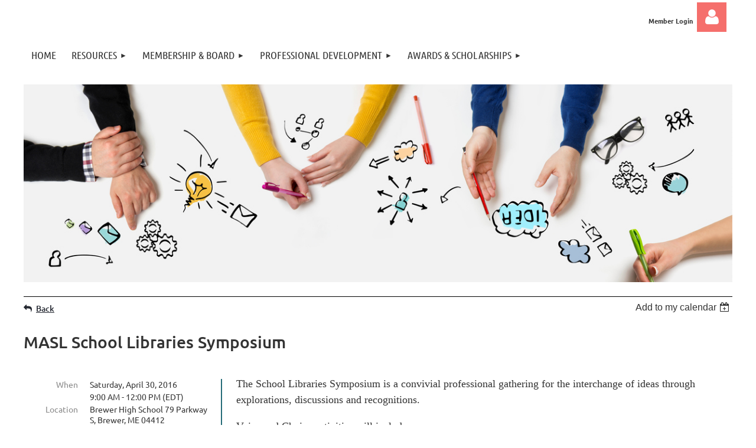

--- FILE ---
content_type: text/html; charset=utf-8
request_url: https://maslibraries.org/event-2045928
body_size: 10533
content:
<!DOCTYPE html>
<html lang="en" class="no-js ">
	<head id="Head1">
		<link rel="stylesheet" type="text/css" href="https://kit-pro.fontawesome.com/releases/latest/css/pro.min.css" />
<meta name="viewport" content="width=device-width, initial-scale=1.0">
<link href="https://sf.wildapricot.org/BuiltTheme/kaleidoscope_neon.v3.0/current/bc7dceda/Styles/combined.css" rel="stylesheet" type="text/css" /><link href="https://maslibraries.org/resources/theme/customStyles.css?t=637594974304800000" rel="stylesheet" type="text/css" /><link href="https://live-sf.wildapricot.org/WebUI/built9.12.1-8e232c8/scripts/public/react/index-84b33b4.css" rel="stylesheet" type="text/css" /><link href="https://live-sf.wildapricot.org/WebUI/built9.12.1-8e232c8/css/shared/ui/shared-ui-compiled.css" rel="stylesheet" type="text/css" /><script type="text/javascript" language="javascript" id="idJavaScriptEnvironment">var bonaPage_BuildVer='9.12.1-8e232c8';
var bonaPage_AdminBackendUrl = '/admin/';
var bonaPage_StatRes='https://live-sf.wildapricot.org/WebUI/';
var bonaPage_InternalPageType = { isUndefinedPage : false,isWebPage : false,isAdminPage : false,isDialogPage : false,isSystemPage : true,isErrorPage : false,isError404Page : false };
var bonaPage_PageView = { isAnonymousView : true,isMemberView : false,isAdminView : false };
var WidgetMode = 0;
var bonaPage_IsUserAnonymous = true;
var bonaPage_ThemeVer='bc7dceda0637594974304800000'; var bonaPage_ThemeId = 'kaleidoscope_neon.v3.0'; var bonaPage_ThemeVersion = '3.0';
var bonaPage_id='1862549'; version_id='';
if (bonaPage_InternalPageType && (bonaPage_InternalPageType.isSystemPage || bonaPage_InternalPageType.isWebPage) && window.self !== window.top) { var success = true; try { var tmp = top.location.href; if (!tmp) { top.location = self.location; } } catch (err) { try { if (self != top) { top.location = self.location; } } catch (err) { try { if (self != top) { top = self; } success = false; } catch (err) { success = false; } } success = false; } if (!success) { window.onload = function() { document.open('text/html', 'replace'); document.write('<ht'+'ml><he'+'ad></he'+'ad><bo'+'dy><h1>Wrong document context!</h1></bo'+'dy></ht'+'ml>'); document.close(); } } }
try { function waMetricsGlobalHandler(args) { if (WA.topWindow.waMetricsOuterGlobalHandler && typeof(WA.topWindow.waMetricsOuterGlobalHandler) === 'function') { WA.topWindow.waMetricsOuterGlobalHandler(args); }}} catch(err) {}
 try { if (parent && parent.BonaPage) parent.BonaPage.implementBonaPage(window); } catch (err) { }
try { document.write('<style type="text/css"> .WaHideIfJSEnabled, .HideIfJSEnabled { display: none; } </style>'); } catch(err) {}
var bonaPage_WebPackRootPath = 'https://live-sf.wildapricot.org/WebUI/built9.12.1-8e232c8/scripts/public/react/';</script><script type="text/javascript" language="javascript" src="https://live-sf.wildapricot.org/WebUI/built9.12.1-8e232c8/scripts/shared/bonapagetop/bonapagetop-compiled.js" id="idBonaPageTop"></script><script type="text/javascript" language="javascript" src="https://live-sf.wildapricot.org/WebUI/built9.12.1-8e232c8/scripts/public/react/index-84b33b4.js" id="ReactPublicJs"></script><script type="text/javascript" language="javascript" src="https://live-sf.wildapricot.org/WebUI/built9.12.1-8e232c8/scripts/shared/ui/shared-ui-compiled.js" id="idSharedJs"></script><script type="text/javascript" language="javascript" src="https://live-sf.wildapricot.org/WebUI/built9.12.1-8e232c8/General.js" id=""></script><script type="text/javascript" language="javascript" src="https://sf.wildapricot.org/BuiltTheme/kaleidoscope_neon.v3.0/current/bc7dceda/Scripts/combined.js" id=""></script><title>Maine Association of School Libraries - MASL School Libraries Symposium</title>
<link rel="search" type="application/opensearchdescription+xml" title="maslibraries.org" href="/opensearch.ashx" /></head>
	<body id="PAGEID_1862549" class="publicContentView LayoutMain">
<div class="mLayout layoutMain" id="mLayout">

<div class="mobilePanelContainer">
<div id="id_MobilePanel" data-componentId="MobilePanel" class="WaPlaceHolder WaPlaceHolderMobilePanel" style=""><div style=""><div id="id_MP1FSl2" class="WaGadgetOnly WaGadgetMobilePanel  gadgetStyleNone" style="" data-componentId="MP1FSl2" ><div class="mobilePanel">
	
	<div class="mobilePanelButton buttonMenu" title="Menu">Menu</div>
<div class="mobilePanelButton buttonLogin" title="Log in">Log in</div>
<div class="menuInner">
		<ul class="firstLevel">
<li class=" ">
	<div class="item">
		<a href="https://maslibraries.org/" title="Home"><span>Home</span></a>
</div>
</li>
	
<li class=" dir">
	<div class="item">
		<a href="https://maslibraries.org/page-1406182" title="Resources"><span>Resources</span></a>
<ul class="secondLevel">
<li class=" ">
	<div class="item">
		<a href="https://maslibraries.org/Maine-School-Library-Standards" title="Maine School Library Standards"><span>Maine School Library Standards</span></a>
</div>
</li>
	
<li class=" ">
	<div class="item">
		<a href="https://maslibraries.org/Certification" title="Certification"><span>Certification</span></a>
</div>
</li>
	
<li class=" ">
	<div class="item">
		<a href="https://maslibraries.org/advocacy" title="Advocacy"><span>Advocacy</span></a>
</div>
</li>
	
<li class=" ">
	<div class="item">
		<a href="https://maslibraries.org/page-1406225" title="Intellectual Freedom "><span>Intellectual Freedom </span></a>
</div>
</li>
	
<li class=" ">
	<div class="item">
		<a href="https://maslibraries.org/Library-Policies" title="Library Policies"><span>Library Policies</span></a>
</div>
</li>
	
<li class=" ">
	<div class="item">
		<a href="https://maslibraries.org/Mentoring2" title="Mentoring"><span>Mentoring</span></a>
</div>
</li>
	
</ul>
</div>
</li>
	
<li class=" dir">
	<div class="item">
		<a href="https://maslibraries.org/Membership-&amp;-Board" title="Membership &amp; Board"><span>Membership &amp; Board</span></a>
<ul class="secondLevel">
<li class=" ">
	<div class="item">
		<a href="https://maslibraries.org/Become-a-Member" title="Become a Member"><span>Become a Member</span></a>
</div>
</li>
	
<li class=" ">
	<div class="item">
		<a href="https://maslibraries.org/Donations-&amp;-Sponsorships" title="Donations &amp; Sponsorships"><span>Donations &amp; Sponsorships</span></a>
</div>
</li>
	
<li class=" ">
	<div class="item">
		<a href="https://maslibraries.org/MASL-Past-Presidents" title="MASL Past Presidents"><span>MASL Past Presidents</span></a>
</div>
</li>
	
</ul>
</div>
</li>
	
<li class=" dir">
	<div class="item">
		<a href="https://maslibraries.org/Professional-Development" title="Professional Development"><span>Professional Development</span></a>
<ul class="secondLevel">
<li class=" ">
	<div class="item">
		<a href="https://maslibraries.org/Calendar" title="Calendar"><span>Calendar</span></a>
</div>
</li>
	
</ul>
</div>
</li>
	
<li class=" dir">
	<div class="item">
		<a href="https://maslibraries.org/Awards-&amp;-Scholarships" title="Awards &amp; Scholarships"><span>Awards &amp; Scholarships</span></a>
<ul class="secondLevel">
<li class=" ">
	<div class="item">
		<a href="https://maslibraries.org/School-Librarian-of-the-Year" title="Taranko School Librarian of the Year"><span>Taranko School Librarian of the Year</span></a>
</div>
</li>
	
<li class=" ">
	<div class="item">
		<a href="https://maslibraries.org/Support-Staff-Educator-of-the-Year" title="Support Staff Educator of the Year"><span>Support Staff Educator of the Year</span></a>
</div>
</li>
	
<li class=" ">
	<div class="item">
		<a href="https://maslibraries.org/Administrator-of-the-Year" title="Administrator of the Year"><span>Administrator of the Year</span></a>
</div>
</li>
	
<li class=" ">
	<div class="item">
		<a href="https://maslibraries.org/Past-Award-Winners" title="MASL Award Winners"><span>MASL Award Winners</span></a>
</div>
</li>
	
<li class=" ">
	<div class="item">
		<a href="https://maslibraries.org/Scholarships" title="Scholarships"><span>Scholarships</span></a>
</div>
</li>
	
<li class=" ">
	<div class="item">
		<a href="https://maslibraries.org/Rosen-NNE-School-Librarian-of-the-Month" title="Rosen NNE School Librarian of the Month"><span>Rosen NNE School Librarian of the Month</span></a>
</div>
</li>
	
</ul>
</div>
</li>
	
</ul>
	</div>

	<div class="loginInner">
<div class="loginContainerForm oAuthIsfalse">
<form method="post" action="https://maslibraries.org/Sys/Login" id="id_MP1FSl2_form" class="generalLoginBox"  data-disableInAdminMode="true">
<input type="hidden" name="ReturnUrl" id="id_MP1FSl2_returnUrl" value="">
				<input type="hidden" name="browserData" id="id_MP1FSl2_browserField">
<div class="loginUserName">
<div class="loginUserNameTextBox">
		<input name="email" type="text" maxlength="100" placeholder="Email"  id="id_MP1FSl2_userName" tabindex="1" class="emailTextBoxControl"/>
	</div>
</div><div class="loginPassword">
<div class="loginPasswordTextBox">
		<input name="password" type="password" placeholder="Password" maxlength="50" id="id_MP1FSl2_password" tabindex="2" class="passwordTextBoxControl" autocomplete="off"/>
	</div>
</div> 
    <input id="g-recaptcha-invisible_MP1FSl2" name="g-recaptcha-invisible" value="recaptcha" type="hidden"/> 
    <div id="recapcha_placeholder_MP1FSl2" style="display:none"></div>
    <span id="idReCaptchaValidator_MP1FSl2" errorMessage="Please verify that you are not a robot" style="display:none" validatorType="method" ></span>
    <script>
        $("#idReCaptchaValidator_MP1FSl2").on( "wavalidate", function(event, validationResult) {
            if (grecaptcha.getResponse(widgetId_MP1FSl2).length == 0){
                grecaptcha.execute(widgetId_MP1FSl2);	
                validationResult.shouldStopValidation = true;
                return;
            }

            validationResult.result = true;
        });
  
            var widgetId_MP1FSl2;

            var onloadCallback_MP1FSl2 = function() {
                // Renders the HTML element with id 'recapcha_placeholder_MP1FSl2' as a reCAPTCHA widget.
                // The id of the reCAPTCHA widget is assigned to 'widgetId_MP1FSl2'.
                widgetId_MP1FSl2 = grecaptcha.render('recapcha_placeholder_MP1FSl2', {
                'sitekey' : '6LfmM_UhAAAAAJSHT-BwkAlQgN0mMViOmaK7oEIV',
                'size': 'invisible',
                'callback': function(){
                    document.getElementById('g-recaptcha-invisible_MP1FSl2').form.submit();
                },
                'theme' : 'light'
            });
        };
    </script>
	
    <script src="https://www.google.com/recaptcha/api.js?onload=onloadCallback_MP1FSl2&render=explicit" async defer></script>

 <div class="loginActionRememberMe">
		<input id="id_MP1FSl2_rememberMe" type="checkbox" name="rememberMe" tabindex="3" class="rememberMeCheckboxControl"/>
		<label for="id_MP1FSl2_rememberMe">Remember me</label>
	</div>
<div class="loginPasswordForgot">
		<a href="https://maslibraries.org/Sys/ResetPasswordRequest">Forgot password</a>
	</div>
<div class="loginAction">
	<input type="submit" name="ctl03$ctl02$loginViewControl$loginControl$Login" value="Log in" id="id_MP1FSl2_loginAction" onclick="if (!browserInfo.clientCookiesEnabled()) {alert('Warning: browser cookies disabled. Please enable them to use this website.'); return false;}" tabindex="4" class="loginButton loginButtonControl"/>
</div></form></div>
</div>

</div>

<script type="text/javascript">

jq$(function()
{
	var gadget = jq$('#id_MP1FSl2'),
		menuContainer = gadget.find('.menuInner'),
		loginContainer = gadget.find('.loginInner');

	gadget.find('.buttonMenu').on("click",function()
	{
		menuContainer.toggle();
		loginContainer.hide();
		jq$(this).toggleClass('active');
        jq$('.buttonLogin').removeClass('active');
		return false;
	});

	gadget.find('.buttonLogin').on("click",function()
	{
		loginContainer.toggle();
		menuContainer.hide();
		jq$(this).toggleClass('active');
        jq$('.buttonMenu').removeClass('active');
		return false;
	});

	gadget.find('.mobilePanel').on("click",function(event)
	{
        if( !(jq$(event.target).parents('.loginInner').size() || event.target.className == 'loginInner') )
        {
            menuContainer.hide();
            loginContainer.hide();
            jq$('.buttonLogin').removeClass('active');
            jq$('.buttonMenu').removeClass('active');
        }

        event.stopPropagation();
	});

	jq$('body').on("click",function()
	{
		menuContainer.hide();
		loginContainer.hide();
		jq$('.buttonLogin').removeClass('active');
        jq$('.buttonMenu').removeClass('active');
	});


	// login
	var browserField = document.getElementById('id_MP1FSl2' + '_browserField');

	if (browserField)
	{
		browserField.value = browserInfo.getBrowserCapabilitiesData();
	}

	jq$('#id_MP1FSl2' + '_form').FormValidate();
	jq$('.WaGadgetMobilePanel form').attr('data-disableInAdminMode', 'false');

});

</script></div></div>
</div></div>

		<!-- header zone -->
		<div class="zonePlace zoneHeader1">
<div id="id_Header" data-componentId="Header" class="WaPlaceHolder WaPlaceHolderHeader" style=""><div style=""><div id="id_SgLmb1l" data-componentId="jM72MLH" class="WaLayoutContainerFirst" style=""><table cellspacing="0" cellpadding="0" class="WaLayoutTable" style=""><tr data-componentId="SgLmb1l_row" class="WaLayoutRow"><td id="id_eRYd3Ks" data-componentId="ZttQ84g" class="WaLayoutItem" style="width:95%;"><div id="id_tGCIMAD" class="WaLayoutPlaceHolder placeHolderContainer" data-componentId="EwBnjTp" style=""><div style=""><div id="id_OShyWpj" class="WaGadgetOnly WaGadgetContent  gadgetStyleNone" style="margin-top:20px;margin-right:7px;margin-bottom:-31px;" data-componentId="OShyWpj" ><div class="gadgetStyleBody gadgetContentEditableArea" style="" data-editableArea="0" data-areaHeight="auto">
<p align="right"><strong><font style="font-size: 11px;">Member Login</font></strong></p></div>
</div></div></div></td><td style="" data-componentId="ZttQ84g_separator" class="WaLayoutSeparator"><div style="width: inherit;"></div></td><td id="id_Yblr2MF" data-componentId="DEx9LDl" class="WaLayoutItem" style="width:5%;"><div id="id_YvGcI2d" class="WaLayoutPlaceHolder placeHolderContainer" data-componentId="kor6FXG" style=""><div style=""><div id="id_52UopOj" class="WaGadgetOnly WaGadgetLoginButton  gadgetStyleNone" style="margin-top:4px;margin-right:13px;" data-componentId="MBapeE4" ><div class="alignRight unauthorized">
  <div class="loginContainer">
    <a class="loginLink" href="https://maslibraries.org/Sys/Login" title="Log in">Log in</a>
  </div>
  </div>
<script>
  jq$(function() {
    var gadgetId = jq$('#id_52UopOj'),
        containerBox = gadgetId.find('.loginPanel'),
        loginLink = gadgetId.find('.loginLink'),
        transitionTime = 300;

    containerBox.isOpening = false;

    loginLink.on('click', function() {
      if (containerBox.css("visibility") == 'visible') {
        loginLink.removeClass('hover');
        containerBox.animate({ 'opacity': '0' }, transitionTime, function() {
          containerBox.css('visibility','hidden');
          containerBox.css('display','none');
        });
      } else {
        loginLink.addClass('hover');
        containerBox.isOpening = true;
        containerBox.css('display','block');
        containerBox.css('visibility','visible');
        containerBox.animate({ 'opacity': '1' }, transitionTime, function() {
          containerBox.isOpening = false;
        });
      }
    });

    containerBox.on('click', function(e) { e.stopPropagation(); });

    jq$('body').on('click',function() {
      if (containerBox.css("visibility") == 'visible' && !containerBox.isOpening) {
        loginLink.removeClass('hover');
        containerBox.animate({ 'opacity': '0' }, transitionTime, function() {
          containerBox.css('visibility','hidden');
          containerBox.css('display','none');
        });
      }
    });
  });
</script>
</div></div></div></td></tr></table> </div><div id="id_MQxRRxR" class="WaGadget WaGadgetMenuHorizontal  gadgetStyleNone" style="" data-componentId="vUM2jZ1" ><div class="menuBackground"></div>
<div class="menuInner">
	<ul class="firstLevel">
<li class=" ">
	<div class="item">
		<a href="https://maslibraries.org/" title="Home"><span>Home</span></a>
</div>
</li>
	
<li class=" dir">
	<div class="item">
		<a href="https://maslibraries.org/page-1406182" title="Resources"><span>Resources</span></a>
<ul class="secondLevel">
<li class=" ">
	<div class="item">
		<a href="https://maslibraries.org/Maine-School-Library-Standards" title="Maine School Library Standards"><span>Maine School Library Standards</span></a>
</div>
</li>
	
<li class=" ">
	<div class="item">
		<a href="https://maslibraries.org/Certification" title="Certification"><span>Certification</span></a>
</div>
</li>
	
<li class=" ">
	<div class="item">
		<a href="https://maslibraries.org/advocacy" title="Advocacy"><span>Advocacy</span></a>
</div>
</li>
	
<li class=" ">
	<div class="item">
		<a href="https://maslibraries.org/page-1406225" title="Intellectual Freedom "><span>Intellectual Freedom </span></a>
</div>
</li>
	
<li class=" ">
	<div class="item">
		<a href="https://maslibraries.org/Library-Policies" title="Library Policies"><span>Library Policies</span></a>
</div>
</li>
	
<li class=" ">
	<div class="item">
		<a href="https://maslibraries.org/Mentoring2" title="Mentoring"><span>Mentoring</span></a>
</div>
</li>
	
</ul>
</div>
</li>
	
<li class=" dir">
	<div class="item">
		<a href="https://maslibraries.org/Membership-&amp;-Board" title="Membership &amp; Board"><span>Membership &amp; Board</span></a>
<ul class="secondLevel">
<li class=" ">
	<div class="item">
		<a href="https://maslibraries.org/Become-a-Member" title="Become a Member"><span>Become a Member</span></a>
</div>
</li>
	
<li class=" ">
	<div class="item">
		<a href="https://maslibraries.org/Donations-&amp;-Sponsorships" title="Donations &amp; Sponsorships"><span>Donations &amp; Sponsorships</span></a>
</div>
</li>
	
<li class=" ">
	<div class="item">
		<a href="https://maslibraries.org/MASL-Past-Presidents" title="MASL Past Presidents"><span>MASL Past Presidents</span></a>
</div>
</li>
	
</ul>
</div>
</li>
	
<li class=" dir">
	<div class="item">
		<a href="https://maslibraries.org/Professional-Development" title="Professional Development"><span>Professional Development</span></a>
<ul class="secondLevel">
<li class=" ">
	<div class="item">
		<a href="https://maslibraries.org/Calendar" title="Calendar"><span>Calendar</span></a>
</div>
</li>
	
</ul>
</div>
</li>
	
<li class=" dir">
	<div class="item">
		<a href="https://maslibraries.org/Awards-&amp;-Scholarships" title="Awards &amp; Scholarships"><span>Awards &amp; Scholarships</span></a>
<ul class="secondLevel">
<li class=" ">
	<div class="item">
		<a href="https://maslibraries.org/School-Librarian-of-the-Year" title="Taranko School Librarian of the Year"><span>Taranko School Librarian of the Year</span></a>
</div>
</li>
	
<li class=" ">
	<div class="item">
		<a href="https://maslibraries.org/Support-Staff-Educator-of-the-Year" title="Support Staff Educator of the Year"><span>Support Staff Educator of the Year</span></a>
</div>
</li>
	
<li class=" ">
	<div class="item">
		<a href="https://maslibraries.org/Administrator-of-the-Year" title="Administrator of the Year"><span>Administrator of the Year</span></a>
</div>
</li>
	
<li class=" ">
	<div class="item">
		<a href="https://maslibraries.org/Past-Award-Winners" title="MASL Award Winners"><span>MASL Award Winners</span></a>
</div>
</li>
	
<li class=" ">
	<div class="item">
		<a href="https://maslibraries.org/Scholarships" title="Scholarships"><span>Scholarships</span></a>
</div>
</li>
	
<li class=" ">
	<div class="item">
		<a href="https://maslibraries.org/Rosen-NNE-School-Librarian-of-the-Month" title="Rosen NNE School Librarian of the Month"><span>Rosen NNE School Librarian of the Month</span></a>
</div>
</li>
	
</ul>
</div>
</li>
	
</ul>
</div>


<script type="text/javascript">

	jq$(function()
	{

		WebFont.load({
			custom: {
				families: ['Ubuntu', 'Ubuntu condensed']
			},
			active: function()
			{
				resizeMenu();
			}
		});


		var gadgetHorMenu = jq$('#id_MQxRRxR'),
			gadgetHorMenuContainer = gadgetHorMenu.find('.menuInner'),
			firstLevelMenu = gadgetHorMenu.find('ul.firstLevel'),
			holderInitialMenu = firstLevelMenu.children(),
			outsideItems = null,
			phantomElement = '<li class="phantom"><div class="item"><a href="#"><span>&#x2261;</span></a><ul class="secondLevel"></ul></div></li>',
			placeHolder = gadgetHorMenu.parents('.WaLayoutPlaceHolder'),
			placeHolderId = placeHolder && placeHolder.attr('data-componentId'),
			mobileState = false,
			isTouchSupported = !!(('ontouchstart' in window) || (window.DocumentTouch && document instanceof DocumentTouch) || (navigator.msPointerEnabled && navigator.msMaxTouchPoints));


		function resizeMenu()
		{
			var i,
				len,
				fitMenuWidth = 0,
				menuItemPhantomWidth = 80;

			firstLevelMenu.html( holderInitialMenu).removeClass('adapted').css({ width: 'auto' }); // restore initial menu

			if( firstLevelMenu.width() > gadgetHorMenuContainer.width() ) // if menu oversize
			{
				menuItemPhantomWidth = firstLevelMenu.addClass('adapted').append( phantomElement).children('.phantom').width();

				for( i = 0, len = holderInitialMenu.size(); i <= len; i++ )
				{
					fitMenuWidth += jq$( holderInitialMenu.get(i) ).width();

					if( fitMenuWidth + menuItemPhantomWidth > gadgetHorMenuContainer.width() )
					{
						outsideItems = firstLevelMenu.children(':gt('+(i-1)+'):not(.phantom)').remove();
						firstLevelMenu.find('.phantom > .item > ul').append( outsideItems);
						gadgetHorMenuContainer.css('overflow','visible');
						break;
					}
				}
				gadgetHorMenu.find('.phantom > .item > a').click(function(){ return false; });
			}

			disableFirstTouch();

			firstLevelMenu.css( 'width', '' ); // restore initial menu width
			firstLevelMenu.children().removeClass('last-child').eq(-1).addClass('last-child'); // add last-child mark
		}

		jq$(window).resize(function()
		{
			resizeMenu();
		});

		function onLayoutColumnResized(sender, args)
		{
			args = args || {};

			if (placeHolderId && (placeHolderId == args.leftColPlaceHolderId || placeHolderId == args.rightColPlaceHolderId))
			{
				resizeMenu();
			}
		}

		BonaPage.addPageStateHandler(BonaPage.PAGE_PARSED, function() { WA.Gadgets.LayoutColumnResized.addHandler(onLayoutColumnResized); });
		BonaPage.addPageStateHandler(BonaPage.PAGE_UNLOADED, function() { WA.Gadgets.LayoutColumnResized.removeHandler(onLayoutColumnResized); });


        function disableFirstTouch()
        {
          if (!isTouchSupported) return;

          jq$('#id_MQxRRxR').find('.menuInner li.dir > .item > a').on( 'click', function(event)
          {
            if( !this.touchCounter )
              this.touchCounter = 0;

            if( this.touchCounter >= 1 )
            {
              this.touchCounter = 0;
              return true;
            }
            this.touchCounter++;

            if (!mobileState)
            {
              WA.stopEventDefault(event);
            }
          });

          jq$('#id_MQxRRxR').find('.menuInner li.dir > .item > a').on( 'mouseout', function(event)
          {
            if( !this.touchCounter )
              this.touchCounter = 0;
            this.touchCounter = 0;
          });
        }

        disableFirstTouch();

	});
</script></div><div id="id_nKqjBAu" class="WaGadget WaGadgetContent  gadgetStyleNone" style="" data-componentId="nKqjBAu" ><div class="gadgetStyleBody gadgetContentEditableArea" style="" data-editableArea="0" data-areaHeight="auto">
<p><img src="/resources/Pictures/Screen%20Shot%202021-06-18%20at%2012.09.42%20PM.png" alt="" title="" border="0"><br></p></div>
</div><div id="id_VXAoDzo" class="WaGadgetLast WaGadgetContent  gadgetStyleNone" style="margin-top:-9px;margin-bottom:-38px;" data-componentId="NsyW5LS" ><div class="gadgetStyleBody gadgetContentEditableArea" style="" data-editableArea="0" data-areaHeight="auto">
<p><img src="[data-uri]" class="WaContentDivider WaContentDivider divider_style_border_solid" style="border-top-width: 1px;" data-wacomponenttype="ContentDivider"><br></p></div>
</div></div>
</div></div>
		<div class="zonePlace zoneHeader2">
<div id="id_Header1" data-componentId="Header1" class="WaPlaceHolder WaPlaceHolderHeader1" style=""><div style=""><div id="id_HdIIETy" class="WaGadgetOnly WaGadgetEvents  gadgetStyleNone WaGadgetEventsStateDetails" style="" data-componentId="HdIIETy" >



<form method="post" action="" id="form">
<div class="aspNetHidden">
<input type="hidden" name="__VIEWSTATE" id="__VIEWSTATE" value="NSy6oBbXNnuEtkqT960aAmMG7Eikey8hPkTSx9WCDJ9JB1g9UXQzyxQGcj8qc4yefQsF7jfgLw+aLfarOGXnz4sCEBQptf0E9XhivIULevgDjuWgHZdYA8XfXIL+NPVqgBLCc/9CHhH8jRHdKfeBDQWPg6WG+UtzqoPT91AmV6RN3psWfoF14PMMdv6M7ugxSeH7YVb4H1UJ3n6bSwPKANmzieFYnzz1nX9j7nT/cBgGWTBomEXk4X6v4qrouXIFB8fEb53awjYuVzbVoZZocCHTdjmkDYIOb+V49AoZ5lXTblpq" />
</div>

    
    <input type="hidden" name="FunctionalBlock1$contentModeHidden" id="FunctionalBlock1_contentModeHidden" value="1" />



       
  <div id="idEventsTitleMainContainer" class="pageTitleOuterContainer">
    <div id="idEventBackContainer" class="pageBackContainer">
      <a id="FunctionalBlock1_ctl00_eventPageViewBase_ctl00_ctl00_back" class="eventBackLink" href="javascript: history.back();">Back</a>
    </div>
      
    <div id="idEventViewSwitcher" class="pageViewSwitcherOuterContainer">
      
<div class="cornersContainer"><div class="topCorners"><div class="c1"></div><div class="c2"></div><div class="c3"></div><div class="c4"></div><div class="c5"></div></div></div>
  <div class="pageViewSwitcherContainer"><div class="d1"><div class="d2"><div class="d3"><div class="d4"><div class="d5"><div class="d6"><div class="d7"><div class="d8"><div class="d9"><div class="inner">
    <div id="init-add-event-to-calendar-dropdown-2045928" class="semantic-ui" style="color: inherit; background: transparent;"></div>
    <script>
      function initAddEventToCalendarDropDown2045928()
      {
        if (typeof window.initAddEventToCalendarDropDown !== 'function') { return; }
      
        const domNodeId = 'init-add-event-to-calendar-dropdown-2045928';
        const event = {
          id: '2045928',
          title: 'MASL School Libraries Symposium',
          description: 'The School Libraries Symposium is a convivial professional gathering for the interchange of ideas through explorations, discussions and recognitions.   Voice and Choice activities will include:        * A Big Questions discussion series, unconference style              * Guest speakers on behalf of MSL, AASL &amp;amp; ISTE            * A Clearinghouse of professional documents            * S.T.E.A.M. Stations            * A Gallery Walk of resources and ideas    Join us for Elections, a School Libraries Hall of Excellence, and the MASL Awards Ceremony and stay for the informed and inspiring exchange of ideas.        For more information check out the MASL Symposium online flyer.          '.replace(/\r+/g, ''),
          location: 'Brewer High School 79 Parkway S, Brewer, ME 04412',
          url: window.location.href,
          allDay: 'True' === 'False',
          start: '2016-04-30T13:00:00Z', 
          end: '2016-04-30T16:00:00Z',
          sessions: [{"title":"MASL School Libraries Symposium","start":"2016-04-30T13:00:00Z","end":"2016-04-30T16:00:00Z","allDay":false}]
        };
      
        window.initAddEventToCalendarDropDown(event, domNodeId);
      }    
    
      window.BonaPage.addPageStateHandler(window.BonaPage.PAGE_PARSED, initAddEventToCalendarDropDown2045928);

    </script>
  </div></div></div></div></div></div></div></div></div></div></div>
<div class="cornersContainer"><div class="bottomCorners"><div class="c5"></div><div class="c4"></div><div class="c3"></div><div class="c2"></div><div class="c1"></div></div></div>

    </div>
    <div class="pageTitleContainer eventsTitleContainer">
      <h1 class="pageTitle SystemPageTitle">
        MASL School Libraries Symposium
      </h1>
    </div>
  </div>
      

      


<div class="boxOuterContainer boxBaseView"><div class="cornersContainer"><div class="topCorners"><div class="c1"></div><div class="c2"></div><div class="c3"></div><div class="c4"></div><div class="c5"></div><!--[if gt IE 6]><!--><div class="r1"><div class="r2"><div class="r3"><div class="r4"><div class="r5"></div></div></div></div></div><!--<![endif]--></div></div><div  class="boxContainer"><div class="d1"><div class="d2"><div class="d3"><div class="d4"><div class="d5"><div class="d6"><div class="d7"><div class="d8"><div class="d9"><div class="inner">
      
    <div class="boxBodyOuterContainer"><div class="cornersContainer"><div class="topCorners"><div class="c1"></div><div class="c2"></div><div class="c3"></div><div class="c4"></div><div class="c5"></div><!--[if gt IE 6]><!--><div class="r1"><div class="r2"><div class="r3"><div class="r4"><div class="r5"></div></div></div></div></div><!--<![endif]--></div></div><div  class="boxBodyContainer"><div class="d1"><div class="d2"><div class="d3"><div class="d4"><div class="d5"><div class="d6"><div class="d7"><div class="d8"><div class="d9"><div class="inner">
          
        <div class="boxBodyInfoOuterContainer boxBodyInfoViewFill"><div class="cornersContainer"><div class="topCorners"><div class="c1"></div><div class="c2"></div><div class="c3"></div><div class="c4"></div><div class="c5"></div><!--[if gt IE 6]><!--><div class="r1"><div class="r2"><div class="r3"><div class="r4"><div class="r5"></div></div></div></div></div><!--<![endif]--></div></div><div  class="boxBodyInfoContainer"><div class="d1"><div class="d2"><div class="d3"><div class="d4"><div class="d5"><div class="d6"><div class="d7"><div class="d8"><div class="d9"><div class="inner">
              
            

<div class="boxInfoContainer">
  <ul class="boxInfo">
    <li class="eventInfoStartDate">
      <label class="eventInfoBoxLabel">When</label>
      <div class="eventInfoBoxValue"><strong>Saturday, April 30, 2016</strong></div>
    </li>
    <li id="FunctionalBlock1_ctl00_eventPageViewBase_ctl00_ctl00_eventInfoBox_startTimeLi" class="eventInfoStartTime">
      <label class="eventInfoBoxLabel">&nbsp;</label>
      <div class="eventInfoBoxValue"><span><div id="FunctionalBlock1_ctl00_eventPageViewBase_ctl00_ctl00_eventInfoBox_startTimeLocalizePanel" client-tz-item="America/New_York" client-tz-formatted=" (EDT)">
	9:00 AM - 12:00 PM
</div></span></div>
    </li>
    
    
    
    
    <li id="FunctionalBlock1_ctl00_eventPageViewBase_ctl00_ctl00_eventInfoBox_locationLi" class="eventInfoLocation">
      <label class="eventInfoBoxLabel">Location</label>
      <div class="eventInfoBoxValue"><span>Brewer High School 79 Parkway S, Brewer, ME 04412</span></div>
    </li>
    
    <li id="FunctionalBlock1_ctl00_eventPageViewBase_ctl00_ctl00_eventInfoBox_alreadyRegistered" class="eventInfoSpacesLeft">
        <label class="eventInfoBoxLabel">Registered</label>
        <div class="eventInfoBoxValue"><span><a id="FunctionalBlock1_ctl00_eventPageViewBase_ctl00_ctl00_eventInfoBox_alreadyRegisteredLink" class="eventInfoBoxRegisterLink" href="https://maslibraries.org/event-2045928/Attendees">47 registrants</a></span></div>
      </li>
  </ul>
</div>

            
<div class="registrationInfoContainer">
  
    <h4 id="idRegistrationInfo" class="infoTitle">Registration</h4>
    <div class="infoText"></div>
  
  
    <ul class="registrationInfo">
  
    <li id="FunctionalBlock1_ctl00_eventPageViewBase_ctl00_ctl00_eventRegistrationTypesView_registrationTypesRepeater_ctl01_regTypeLi" class="disabled" title="Available from Saturday, February 06, 2016 through Saturday, April 30, 2016
">
      <label class="regTypeLiLabel">
        <strong>
          Spring 2016 School Library Symposium – $10.00
        </strong>
        
        
      </label>
      <div class="regTypeLiValue">
        <span class="regTypeLiValueSpan">
          
        </span>
      </div>
    </li>
  
    </ul>  
  
</div>

              
            
              
            <div id="FunctionalBlock1_ctl00_eventPageViewBase_ctl00_ctl00_regTypeHr" class="regTypeHr" style="clear: both;"><hr /></div>

            
                
            
<div class="boxActionContainer">
  <div class="inner">
    
    
    
    
      <div class="infoRegistrationIsClosed">Registration is closed</div>
    
    
  </div>
</div>
              
          <div class="clearEndContainer"></div></div></div></div></div></div></div></div></div></div></div></div><div class="cornersContainer"><div class="bottomCorners"><!--[if gt IE 6]><!--><div class="r1"><div class="r2"><div class="r3"><div class="r4"><div class="r5"></div></div></div></div></div><!--<![endif]--><div class="c5"></div><div class="c4"></div><div class="c3"></div><div class="c2"></div><div class="c1"></div></div></div></div>

          <div class="boxBodyContentOuterContainer"><div class="cornersContainer"><div class="topCorners"><div class="c1"></div><div class="c2"></div><div class="c3"></div><div class="c4"></div><div class="c5"></div><!--[if gt IE 6]><!--><div class="r1"><div class="r2"><div class="r3"><div class="r4"><div class="r5"></div></div></div></div></div><!--<![endif]--></div></div><div  class="boxBodyContentContainer fixedHeight"><div class="d1"><div class="d2"><div class="d3"><div class="d4"><div class="d5"><div class="d6"><div class="d7"><div class="d8"><div class="d9"><div class="inner gadgetEventEditableArea">
                  <font face="Verdana">The School Libraries Symposium is a convivial professional gathering for the interchange of ideas through explorations, discussions and recognitions.&nbsp;</font>

<p><font face="Verdana">Voice and Choice activities will include:</font></p>

<ul>
  <li><font face="Verdana">A Big Questions discussion series, unconference style<br></font></li>

  <li><font face="Verdana">Guest speakers on behalf of MSL, AASL &amp; ISTE</font></li>

  <li><font face="Verdana">A Clearinghouse of professional documents</font></li>

  <li><font face="Verdana">S.T.E.A.M. Stations</font></li>

  <li><font face="Verdana">A Gallery Walk of resources and ideas</font></li>
</ul><font face="Verdana">Join us for Elections, a School Libraries Hall of Excellence, and the MASL Awards Ceremony and stay for the informed and inspiring exchange of ideas.</font>

<p><font face="Verdana"><br></font></p>

<p><a href="https://www.smore.com/tscd4" target="_blank"><font face="Verdana"><font face="Verdana">For more information check out the MASL Symposium online flyer.</font></font></a></p><br>

<p style="font-family: Verdana, Arial, Helvetica, sans-serif;"><br></p>
              <div class="clearEndContainer"></div></div></div></div></div></div></div></div></div></div></div></div><div class="cornersContainer"><div class="bottomCorners"><!--[if gt IE 6]><!--><div class="r1"><div class="r2"><div class="r3"><div class="r4"><div class="r5"></div></div></div></div></div><!--<![endif]--><div class="c5"></div><div class="c4"></div><div class="c3"></div><div class="c2"></div><div class="c1"></div></div></div></div>
        
      <div class="clearEndContainer"></div></div></div></div></div></div></div></div></div></div></div></div><div class="cornersContainer"><div class="bottomCorners"><!--[if gt IE 6]><!--><div class="r1"><div class="r2"><div class="r3"><div class="r4"><div class="r5"></div></div></div></div></div><!--<![endif]--><div class="c5"></div><div class="c4"></div><div class="c3"></div><div class="c2"></div><div class="c1"></div></div></div></div>
       
  <div class="clearEndContainer"></div></div></div></div></div></div></div></div></div></div></div></div><div class="cornersContainer"><div class="bottomCorners"><!--[if gt IE 6]><!--><div class="r1"><div class="r2"><div class="r3"><div class="r4"><div class="r5"></div></div></div></div></div><!--<![endif]--><div class="c5"></div><div class="c4"></div><div class="c3"></div><div class="c2"></div><div class="c1"></div></div></div></div>



<script>
    var isBatchWizardRegistration = false;
    if (isBatchWizardRegistration) 
    {
        var graphqlOuterEndpoint = '/sys/api/graphql';;
        var batchEventRegistrationWizard = window.createBatchEventRegistrationWizard(graphqlOuterEndpoint);
        
        batchEventRegistrationWizard.openWizard({
            eventId: 2045928
        });
    }
</script>

 

  
<div class="aspNetHidden">

	<input type="hidden" name="__VIEWSTATEGENERATOR" id="__VIEWSTATEGENERATOR" value="2AE9EEA8" />
</div></form></div></div>
</div></div>
		<!-- /header zone -->

<!-- content zone -->
	<div class="zonePlace zoneContent">
</div>
	<!-- /content zone -->

<!-- footer zone -->
		<div class="zonePlace zoneFooter1">
</div>
		<div class="zonePlace zoneFooter2">
<div id="id_Footer1" data-componentId="Footer1" class="WaPlaceHolder WaPlaceHolderFooter1" style=""><div style=""><div id="id_M9zsmYv" class="WaGadgetFirst WaGadgetContent  gadgetStyleNone" style="margin-bottom:-27px;" data-componentId="rBj7WIV" ><div class="gadgetStyleBody gadgetContentEditableArea" style="" data-editableArea="0" data-areaHeight="auto">
<p><img src="[data-uri]" class="WaContentDivider WaContentDivider divider_style_border_solid" style="border-top-width: 1px;" data-wacomponenttype="ContentDivider"><br></p></div>
</div><div id="id_NuFCKaj" data-componentId="JsIyl8F" class="WaLayoutContainerLast" style=""><table cellspacing="0" cellpadding="0" class="WaLayoutTable" style=""><tr data-componentId="NuFCKaj_row" class="WaLayoutRow"><td id="id_8MfUlGZ" data-componentId="K4RzX9o" class="WaLayoutItem" style="width:13%;"><div id="id_j5VyNYH" class="WaLayoutPlaceHolder placeHolderContainer" data-componentId="fUlFnmB" style=""><div style=""><div id="id_nVOxRSE" class="WaGadgetFirst WaGadgetContent  gadgetStyleNone" style="" data-componentId="UrfH1Kv" ><div class="gadgetStyleBody gadgetContentEditableArea" style="" data-editableArea="0" data-areaHeight="auto">
<p><img src="/resources/Pictures/Maine%20Association%20of%20School%20Libraries_Fina_72.png" alt="" title="" width="120" height="66" border="0"><br></p></div>
</div><div id="id_pGzLZWM" class="WaGadgetLast WaGadgetContent  gadgetStyleNone" style="margin-top:-12px;" data-componentId="9amOcds" ><div class="gadgetStyleBody gadgetContentEditableArea" style="" data-editableArea="0" data-areaHeight="auto">
<p><img src="/resources/Pictures/AASL_ChapterLogo_2020-B.png" alt="" title="" width="125" height="90" border="0"><br></p></div>
</div></div></div></td><td style="" data-componentId="K4RzX9o_separator" class="WaLayoutSeparator"><div style="width: inherit;"></div></td><td id="id_1p5BqLQ" data-componentId="gKYCMCc" class="WaLayoutItem" style="width:53%;"><div id="id_pjmwk6L" class="WaLayoutPlaceHolder placeHolderContainer" data-componentId="FxUayUO" style=""><div style=""><div id="id_JGFPKzS" class="WaGadgetOnly WaGadgetContent  gadgetStyleNone" style="" data-componentId="jPHMyLC" ><div class="gadgetStyleBody gadgetContentEditableArea" style="" data-editableArea="0" data-areaHeight="auto">
<p class="contStyleCaption" style="margin-top: 0px !important; margin-bottom: 0px; line-height: 13px;"><strong><font style="font-size: 11px;"><font color="#000000"><font><a href="https://maosl44.wildapricot.org/About" target="_blank">ABOUT</a></font></font></font></strong></p><p class="contStyleCaption" style="margin-top: 0px !important; margin-bottom: 0px; line-height: 13px;"><font style="font-size: 11px;"><font color="#000000"><font><strong><a href="https://maosl44.wildapricot.org/Donations-&amp;-Sponsorships">DONATIONS &amp; SPONSORSHIPS</a></strong></font></font></font></p><p class="contStyleCaption" style="margin-top: 0px !important; margin-bottom: 0px; line-height: 13px;"><font style="font-size: 11px;"><font color="#000000"><font><strong></strong><a href="mailto:maslibraries@gmail.com" target="_blank"><strong>CONTACT</strong></a><br></font></font></font></p><p class="contStyleCaption" style="margin-top: 0px; margin-bottom: 0px; line-height: 13px;"><font style="font-size: 11px;"><font color="#000000"><font><br></font></font></font></p><p class="contStyleCaption" style="margin-top: 0px !important; margin-bottom: 0px !important; line-height: 13px;"><font style="font-size: 11px;"><font color="#000000"><font>Maine Association of School Libraries </font></font></font></p><p class="contStyleCaption" style="margin-top: 0px; margin-bottom: 0px !important; line-height: 13px;"><font style="font-size: 11px;"><font color="#000000"><font>c/o Maine State Library</font></font></font></p><p class="contStyleCaption" style="margin-top: 0px !important; margin-bottom: 0px !important; line-height: 13px;"><font style="font-size: 11px;"><font color="#000000"><font>64 State Street</font></font></font></p><p class="contStyleCaption" style="margin-top: 0px !important; margin-bottom: 0px !important; line-height: 13px;"><font style="font-size: 11px;"><font color="#000000"><font>Augusta, ME</font></font></font></p><p class="contStyleCaption" style="margin-top: 0px !important; margin-bottom: 0px !important; line-height: 13px;"><font style="font-size: 11px;"><font color="#000000">Contact: maslibraries@gmail.com</font></font></p><p class="contStyleCaption" style="margin-top: 0px !important; margin-bottom: 0px !important; line-height: 13px;"><font style="font-size: 11px;"><font color="#000000"><br></font></font></p><p class="contStyleCaption" style="margin-top: 0px !important; line-height: 13px;"><font style="font-size: 11px;"><font color="#000000"><em><font><font>"MASL" is a 501(c)6 non-profit organizatio</font>n.&nbsp; </font></em></font></font></p></div>
</div></div></div></td><td style="" data-componentId="gKYCMCc_separator" class="WaLayoutSeparator"><div style="width: inherit;"></div></td><td id="id_yJdUhVQ" data-componentId="DFGhBSZ" class="WaLayoutItem" style="width:33%;"><div id="id_lIZz95W" class="WaLayoutPlaceHolder placeHolderContainer" data-componentId="2DbSlGJ" style=""><div style=""><div id="id_VNaBNUK" class="WaGadgetFirst WaGadgetSocialProfile  gadgetDefaultStyle" style="" data-componentId="XqIH6CN" ><div class="gadgetStyleBody " style=""  data-areaHeight="auto">
<ul class="orientationHorizontal  alignLeft" >


<li>
				<a href="https://www.facebook.com/MASLibraries/" title="Facebook" class="Facebook" target="_blank"></a>
			</li>
<li>
				<a href="https://x.com/wildapricot" title="X" class="X" target="_blank"></a>
			</li>
<li>
				<a href="https://www.youtube.com/channel/UCuW7fIzzXYBKwBQsWOjuAJg" title="YouTube" class="YouTube" target="_blank"></a>
			</li>
<li>
				<a href="https://www.instagram.com/maslibraries/" title="Instagram" class="Instagram" target="_blank"></a>
			</li>
		
</ul>

</div>
</div><div id="id_KlfIFMY" class="WaGadget WaGadgetSiteSearch  gadgetStyleNone" style="" data-componentId="6k6T4Ze" ><div class="gadgetStyleBody " style=""  data-areaHeight="auto">
<div class="searchBoxOuter alignLeft">
	<div class="searchBox">
<form method="post" action="https://maslibraries.org/Sys/Search" id="id_KlfIFMY_form" class="generalSearchBox"  data-disableInAdminMode="true">
<span class="searchBoxFieldContainer"><input class="searchBoxField" type="text" name="searchString" id="idid_KlfIFMY_searchBox" value="" maxlength="300" autocomplete="off"  placeholder="Enter search string"></span>
<div class="autoSuggestionBox" id="idid_KlfIFMY_resultDiv"></div>
</form></div>
	</div>
	<script type="text/javascript">
		(function(){

			function init()
			{
				var model = {};
				model.gadgetId = 'idid_KlfIFMY';
				model.searchBoxId = 'idid_KlfIFMY_searchBox';
				model.resultDivId = 'idid_KlfIFMY_resultDiv';
				model.selectedTypes = '7';
				model.searchTemplate = 'https://maslibraries.org/Sys/Search?q={0}&types={1}&page={2}';
				model.searchActionUrl = '/Sys/Search/DoSearch';
				model.GoToSearchPageTextTemplate = 'Search for &#39;{0}&#39;';
				model.autoSuggest = true;
				var WASiteSearch = new WASiteSearchGadget(model);
			}

			jq$(document).ready(init);
		}) ();
	</script>
</div>
</div><div id="id_kKpM7yW" class="WaGadgetLast WaGadgetContent  gadgetStyleNone" style="" data-componentId="NB4bZVK" ><div class="gadgetStyleBody gadgetContentEditableArea" style="" data-editableArea="0" data-areaHeight="auto">
<p><br></p></div>
</div></div></div></td></tr></table> </div></div>
</div></div>

<div class="zonePlace zoneWAbranding">
				<div class="WABranding">
<div id="idFooterPoweredByContainer">
	<span id="idFooterPoweredByWA">
Powered by <a href="http://www.wildapricot.com" target="_blank">Wild Apricot</a> Membership Software</span>
</div>
</div>
			</div>
<!-- /footer zone -->
<div id="idCustomJsContainer" class="cnCustomJsContainer">
<script>
try
{
    

function removeLinks(links) {
    if (!arguments[0]) return;
    var a = arguments[0];

    $(".WaGadgetMenuHorizontal a:not(.wa-authenticateLoginLink), .WaGadgetMenuVertical a:not(.wa-authenticateLoginLink),.WaGadgetMobilePanel a:not(.wa-authenticateLoginLink)").each(function()     {
        var curhref=$(this).attr('href').split("/")[3];
        if         (
        (typeof(a)=='string' && a==curhref)||
        (typeof(a)=='object' && ($.inArray(curhref, a)>-1))
        )         {
            $(this).attr("href", "javascript:void(0)").css("cursor","context-menu");
        }
    });

}

removeLinks(["resource","Professional-Development","Events","Membership-&-Board","Awards-&-Scholarships","Members-Only"]);


}
catch(err)
{}</script></div>
</div></body>
</html>
<script type="text/javascript">if (window.BonaPage && BonaPage.setPageState) { BonaPage.setPageState(BonaPage.PAGE_PARSED); }</script>

--- FILE ---
content_type: text/html; charset=utf-8
request_url: https://www.google.com/recaptcha/api2/anchor?ar=1&k=6LfmM_UhAAAAAJSHT-BwkAlQgN0mMViOmaK7oEIV&co=aHR0cHM6Ly9tYXNsaWJyYXJpZXMub3JnOjQ0Mw..&hl=en&v=PoyoqOPhxBO7pBk68S4YbpHZ&theme=light&size=invisible&anchor-ms=20000&execute-ms=30000&cb=3pyf06wk2s2c
body_size: 49474
content:
<!DOCTYPE HTML><html dir="ltr" lang="en"><head><meta http-equiv="Content-Type" content="text/html; charset=UTF-8">
<meta http-equiv="X-UA-Compatible" content="IE=edge">
<title>reCAPTCHA</title>
<style type="text/css">
/* cyrillic-ext */
@font-face {
  font-family: 'Roboto';
  font-style: normal;
  font-weight: 400;
  font-stretch: 100%;
  src: url(//fonts.gstatic.com/s/roboto/v48/KFO7CnqEu92Fr1ME7kSn66aGLdTylUAMa3GUBHMdazTgWw.woff2) format('woff2');
  unicode-range: U+0460-052F, U+1C80-1C8A, U+20B4, U+2DE0-2DFF, U+A640-A69F, U+FE2E-FE2F;
}
/* cyrillic */
@font-face {
  font-family: 'Roboto';
  font-style: normal;
  font-weight: 400;
  font-stretch: 100%;
  src: url(//fonts.gstatic.com/s/roboto/v48/KFO7CnqEu92Fr1ME7kSn66aGLdTylUAMa3iUBHMdazTgWw.woff2) format('woff2');
  unicode-range: U+0301, U+0400-045F, U+0490-0491, U+04B0-04B1, U+2116;
}
/* greek-ext */
@font-face {
  font-family: 'Roboto';
  font-style: normal;
  font-weight: 400;
  font-stretch: 100%;
  src: url(//fonts.gstatic.com/s/roboto/v48/KFO7CnqEu92Fr1ME7kSn66aGLdTylUAMa3CUBHMdazTgWw.woff2) format('woff2');
  unicode-range: U+1F00-1FFF;
}
/* greek */
@font-face {
  font-family: 'Roboto';
  font-style: normal;
  font-weight: 400;
  font-stretch: 100%;
  src: url(//fonts.gstatic.com/s/roboto/v48/KFO7CnqEu92Fr1ME7kSn66aGLdTylUAMa3-UBHMdazTgWw.woff2) format('woff2');
  unicode-range: U+0370-0377, U+037A-037F, U+0384-038A, U+038C, U+038E-03A1, U+03A3-03FF;
}
/* math */
@font-face {
  font-family: 'Roboto';
  font-style: normal;
  font-weight: 400;
  font-stretch: 100%;
  src: url(//fonts.gstatic.com/s/roboto/v48/KFO7CnqEu92Fr1ME7kSn66aGLdTylUAMawCUBHMdazTgWw.woff2) format('woff2');
  unicode-range: U+0302-0303, U+0305, U+0307-0308, U+0310, U+0312, U+0315, U+031A, U+0326-0327, U+032C, U+032F-0330, U+0332-0333, U+0338, U+033A, U+0346, U+034D, U+0391-03A1, U+03A3-03A9, U+03B1-03C9, U+03D1, U+03D5-03D6, U+03F0-03F1, U+03F4-03F5, U+2016-2017, U+2034-2038, U+203C, U+2040, U+2043, U+2047, U+2050, U+2057, U+205F, U+2070-2071, U+2074-208E, U+2090-209C, U+20D0-20DC, U+20E1, U+20E5-20EF, U+2100-2112, U+2114-2115, U+2117-2121, U+2123-214F, U+2190, U+2192, U+2194-21AE, U+21B0-21E5, U+21F1-21F2, U+21F4-2211, U+2213-2214, U+2216-22FF, U+2308-230B, U+2310, U+2319, U+231C-2321, U+2336-237A, U+237C, U+2395, U+239B-23B7, U+23D0, U+23DC-23E1, U+2474-2475, U+25AF, U+25B3, U+25B7, U+25BD, U+25C1, U+25CA, U+25CC, U+25FB, U+266D-266F, U+27C0-27FF, U+2900-2AFF, U+2B0E-2B11, U+2B30-2B4C, U+2BFE, U+3030, U+FF5B, U+FF5D, U+1D400-1D7FF, U+1EE00-1EEFF;
}
/* symbols */
@font-face {
  font-family: 'Roboto';
  font-style: normal;
  font-weight: 400;
  font-stretch: 100%;
  src: url(//fonts.gstatic.com/s/roboto/v48/KFO7CnqEu92Fr1ME7kSn66aGLdTylUAMaxKUBHMdazTgWw.woff2) format('woff2');
  unicode-range: U+0001-000C, U+000E-001F, U+007F-009F, U+20DD-20E0, U+20E2-20E4, U+2150-218F, U+2190, U+2192, U+2194-2199, U+21AF, U+21E6-21F0, U+21F3, U+2218-2219, U+2299, U+22C4-22C6, U+2300-243F, U+2440-244A, U+2460-24FF, U+25A0-27BF, U+2800-28FF, U+2921-2922, U+2981, U+29BF, U+29EB, U+2B00-2BFF, U+4DC0-4DFF, U+FFF9-FFFB, U+10140-1018E, U+10190-1019C, U+101A0, U+101D0-101FD, U+102E0-102FB, U+10E60-10E7E, U+1D2C0-1D2D3, U+1D2E0-1D37F, U+1F000-1F0FF, U+1F100-1F1AD, U+1F1E6-1F1FF, U+1F30D-1F30F, U+1F315, U+1F31C, U+1F31E, U+1F320-1F32C, U+1F336, U+1F378, U+1F37D, U+1F382, U+1F393-1F39F, U+1F3A7-1F3A8, U+1F3AC-1F3AF, U+1F3C2, U+1F3C4-1F3C6, U+1F3CA-1F3CE, U+1F3D4-1F3E0, U+1F3ED, U+1F3F1-1F3F3, U+1F3F5-1F3F7, U+1F408, U+1F415, U+1F41F, U+1F426, U+1F43F, U+1F441-1F442, U+1F444, U+1F446-1F449, U+1F44C-1F44E, U+1F453, U+1F46A, U+1F47D, U+1F4A3, U+1F4B0, U+1F4B3, U+1F4B9, U+1F4BB, U+1F4BF, U+1F4C8-1F4CB, U+1F4D6, U+1F4DA, U+1F4DF, U+1F4E3-1F4E6, U+1F4EA-1F4ED, U+1F4F7, U+1F4F9-1F4FB, U+1F4FD-1F4FE, U+1F503, U+1F507-1F50B, U+1F50D, U+1F512-1F513, U+1F53E-1F54A, U+1F54F-1F5FA, U+1F610, U+1F650-1F67F, U+1F687, U+1F68D, U+1F691, U+1F694, U+1F698, U+1F6AD, U+1F6B2, U+1F6B9-1F6BA, U+1F6BC, U+1F6C6-1F6CF, U+1F6D3-1F6D7, U+1F6E0-1F6EA, U+1F6F0-1F6F3, U+1F6F7-1F6FC, U+1F700-1F7FF, U+1F800-1F80B, U+1F810-1F847, U+1F850-1F859, U+1F860-1F887, U+1F890-1F8AD, U+1F8B0-1F8BB, U+1F8C0-1F8C1, U+1F900-1F90B, U+1F93B, U+1F946, U+1F984, U+1F996, U+1F9E9, U+1FA00-1FA6F, U+1FA70-1FA7C, U+1FA80-1FA89, U+1FA8F-1FAC6, U+1FACE-1FADC, U+1FADF-1FAE9, U+1FAF0-1FAF8, U+1FB00-1FBFF;
}
/* vietnamese */
@font-face {
  font-family: 'Roboto';
  font-style: normal;
  font-weight: 400;
  font-stretch: 100%;
  src: url(//fonts.gstatic.com/s/roboto/v48/KFO7CnqEu92Fr1ME7kSn66aGLdTylUAMa3OUBHMdazTgWw.woff2) format('woff2');
  unicode-range: U+0102-0103, U+0110-0111, U+0128-0129, U+0168-0169, U+01A0-01A1, U+01AF-01B0, U+0300-0301, U+0303-0304, U+0308-0309, U+0323, U+0329, U+1EA0-1EF9, U+20AB;
}
/* latin-ext */
@font-face {
  font-family: 'Roboto';
  font-style: normal;
  font-weight: 400;
  font-stretch: 100%;
  src: url(//fonts.gstatic.com/s/roboto/v48/KFO7CnqEu92Fr1ME7kSn66aGLdTylUAMa3KUBHMdazTgWw.woff2) format('woff2');
  unicode-range: U+0100-02BA, U+02BD-02C5, U+02C7-02CC, U+02CE-02D7, U+02DD-02FF, U+0304, U+0308, U+0329, U+1D00-1DBF, U+1E00-1E9F, U+1EF2-1EFF, U+2020, U+20A0-20AB, U+20AD-20C0, U+2113, U+2C60-2C7F, U+A720-A7FF;
}
/* latin */
@font-face {
  font-family: 'Roboto';
  font-style: normal;
  font-weight: 400;
  font-stretch: 100%;
  src: url(//fonts.gstatic.com/s/roboto/v48/KFO7CnqEu92Fr1ME7kSn66aGLdTylUAMa3yUBHMdazQ.woff2) format('woff2');
  unicode-range: U+0000-00FF, U+0131, U+0152-0153, U+02BB-02BC, U+02C6, U+02DA, U+02DC, U+0304, U+0308, U+0329, U+2000-206F, U+20AC, U+2122, U+2191, U+2193, U+2212, U+2215, U+FEFF, U+FFFD;
}
/* cyrillic-ext */
@font-face {
  font-family: 'Roboto';
  font-style: normal;
  font-weight: 500;
  font-stretch: 100%;
  src: url(//fonts.gstatic.com/s/roboto/v48/KFO7CnqEu92Fr1ME7kSn66aGLdTylUAMa3GUBHMdazTgWw.woff2) format('woff2');
  unicode-range: U+0460-052F, U+1C80-1C8A, U+20B4, U+2DE0-2DFF, U+A640-A69F, U+FE2E-FE2F;
}
/* cyrillic */
@font-face {
  font-family: 'Roboto';
  font-style: normal;
  font-weight: 500;
  font-stretch: 100%;
  src: url(//fonts.gstatic.com/s/roboto/v48/KFO7CnqEu92Fr1ME7kSn66aGLdTylUAMa3iUBHMdazTgWw.woff2) format('woff2');
  unicode-range: U+0301, U+0400-045F, U+0490-0491, U+04B0-04B1, U+2116;
}
/* greek-ext */
@font-face {
  font-family: 'Roboto';
  font-style: normal;
  font-weight: 500;
  font-stretch: 100%;
  src: url(//fonts.gstatic.com/s/roboto/v48/KFO7CnqEu92Fr1ME7kSn66aGLdTylUAMa3CUBHMdazTgWw.woff2) format('woff2');
  unicode-range: U+1F00-1FFF;
}
/* greek */
@font-face {
  font-family: 'Roboto';
  font-style: normal;
  font-weight: 500;
  font-stretch: 100%;
  src: url(//fonts.gstatic.com/s/roboto/v48/KFO7CnqEu92Fr1ME7kSn66aGLdTylUAMa3-UBHMdazTgWw.woff2) format('woff2');
  unicode-range: U+0370-0377, U+037A-037F, U+0384-038A, U+038C, U+038E-03A1, U+03A3-03FF;
}
/* math */
@font-face {
  font-family: 'Roboto';
  font-style: normal;
  font-weight: 500;
  font-stretch: 100%;
  src: url(//fonts.gstatic.com/s/roboto/v48/KFO7CnqEu92Fr1ME7kSn66aGLdTylUAMawCUBHMdazTgWw.woff2) format('woff2');
  unicode-range: U+0302-0303, U+0305, U+0307-0308, U+0310, U+0312, U+0315, U+031A, U+0326-0327, U+032C, U+032F-0330, U+0332-0333, U+0338, U+033A, U+0346, U+034D, U+0391-03A1, U+03A3-03A9, U+03B1-03C9, U+03D1, U+03D5-03D6, U+03F0-03F1, U+03F4-03F5, U+2016-2017, U+2034-2038, U+203C, U+2040, U+2043, U+2047, U+2050, U+2057, U+205F, U+2070-2071, U+2074-208E, U+2090-209C, U+20D0-20DC, U+20E1, U+20E5-20EF, U+2100-2112, U+2114-2115, U+2117-2121, U+2123-214F, U+2190, U+2192, U+2194-21AE, U+21B0-21E5, U+21F1-21F2, U+21F4-2211, U+2213-2214, U+2216-22FF, U+2308-230B, U+2310, U+2319, U+231C-2321, U+2336-237A, U+237C, U+2395, U+239B-23B7, U+23D0, U+23DC-23E1, U+2474-2475, U+25AF, U+25B3, U+25B7, U+25BD, U+25C1, U+25CA, U+25CC, U+25FB, U+266D-266F, U+27C0-27FF, U+2900-2AFF, U+2B0E-2B11, U+2B30-2B4C, U+2BFE, U+3030, U+FF5B, U+FF5D, U+1D400-1D7FF, U+1EE00-1EEFF;
}
/* symbols */
@font-face {
  font-family: 'Roboto';
  font-style: normal;
  font-weight: 500;
  font-stretch: 100%;
  src: url(//fonts.gstatic.com/s/roboto/v48/KFO7CnqEu92Fr1ME7kSn66aGLdTylUAMaxKUBHMdazTgWw.woff2) format('woff2');
  unicode-range: U+0001-000C, U+000E-001F, U+007F-009F, U+20DD-20E0, U+20E2-20E4, U+2150-218F, U+2190, U+2192, U+2194-2199, U+21AF, U+21E6-21F0, U+21F3, U+2218-2219, U+2299, U+22C4-22C6, U+2300-243F, U+2440-244A, U+2460-24FF, U+25A0-27BF, U+2800-28FF, U+2921-2922, U+2981, U+29BF, U+29EB, U+2B00-2BFF, U+4DC0-4DFF, U+FFF9-FFFB, U+10140-1018E, U+10190-1019C, U+101A0, U+101D0-101FD, U+102E0-102FB, U+10E60-10E7E, U+1D2C0-1D2D3, U+1D2E0-1D37F, U+1F000-1F0FF, U+1F100-1F1AD, U+1F1E6-1F1FF, U+1F30D-1F30F, U+1F315, U+1F31C, U+1F31E, U+1F320-1F32C, U+1F336, U+1F378, U+1F37D, U+1F382, U+1F393-1F39F, U+1F3A7-1F3A8, U+1F3AC-1F3AF, U+1F3C2, U+1F3C4-1F3C6, U+1F3CA-1F3CE, U+1F3D4-1F3E0, U+1F3ED, U+1F3F1-1F3F3, U+1F3F5-1F3F7, U+1F408, U+1F415, U+1F41F, U+1F426, U+1F43F, U+1F441-1F442, U+1F444, U+1F446-1F449, U+1F44C-1F44E, U+1F453, U+1F46A, U+1F47D, U+1F4A3, U+1F4B0, U+1F4B3, U+1F4B9, U+1F4BB, U+1F4BF, U+1F4C8-1F4CB, U+1F4D6, U+1F4DA, U+1F4DF, U+1F4E3-1F4E6, U+1F4EA-1F4ED, U+1F4F7, U+1F4F9-1F4FB, U+1F4FD-1F4FE, U+1F503, U+1F507-1F50B, U+1F50D, U+1F512-1F513, U+1F53E-1F54A, U+1F54F-1F5FA, U+1F610, U+1F650-1F67F, U+1F687, U+1F68D, U+1F691, U+1F694, U+1F698, U+1F6AD, U+1F6B2, U+1F6B9-1F6BA, U+1F6BC, U+1F6C6-1F6CF, U+1F6D3-1F6D7, U+1F6E0-1F6EA, U+1F6F0-1F6F3, U+1F6F7-1F6FC, U+1F700-1F7FF, U+1F800-1F80B, U+1F810-1F847, U+1F850-1F859, U+1F860-1F887, U+1F890-1F8AD, U+1F8B0-1F8BB, U+1F8C0-1F8C1, U+1F900-1F90B, U+1F93B, U+1F946, U+1F984, U+1F996, U+1F9E9, U+1FA00-1FA6F, U+1FA70-1FA7C, U+1FA80-1FA89, U+1FA8F-1FAC6, U+1FACE-1FADC, U+1FADF-1FAE9, U+1FAF0-1FAF8, U+1FB00-1FBFF;
}
/* vietnamese */
@font-face {
  font-family: 'Roboto';
  font-style: normal;
  font-weight: 500;
  font-stretch: 100%;
  src: url(//fonts.gstatic.com/s/roboto/v48/KFO7CnqEu92Fr1ME7kSn66aGLdTylUAMa3OUBHMdazTgWw.woff2) format('woff2');
  unicode-range: U+0102-0103, U+0110-0111, U+0128-0129, U+0168-0169, U+01A0-01A1, U+01AF-01B0, U+0300-0301, U+0303-0304, U+0308-0309, U+0323, U+0329, U+1EA0-1EF9, U+20AB;
}
/* latin-ext */
@font-face {
  font-family: 'Roboto';
  font-style: normal;
  font-weight: 500;
  font-stretch: 100%;
  src: url(//fonts.gstatic.com/s/roboto/v48/KFO7CnqEu92Fr1ME7kSn66aGLdTylUAMa3KUBHMdazTgWw.woff2) format('woff2');
  unicode-range: U+0100-02BA, U+02BD-02C5, U+02C7-02CC, U+02CE-02D7, U+02DD-02FF, U+0304, U+0308, U+0329, U+1D00-1DBF, U+1E00-1E9F, U+1EF2-1EFF, U+2020, U+20A0-20AB, U+20AD-20C0, U+2113, U+2C60-2C7F, U+A720-A7FF;
}
/* latin */
@font-face {
  font-family: 'Roboto';
  font-style: normal;
  font-weight: 500;
  font-stretch: 100%;
  src: url(//fonts.gstatic.com/s/roboto/v48/KFO7CnqEu92Fr1ME7kSn66aGLdTylUAMa3yUBHMdazQ.woff2) format('woff2');
  unicode-range: U+0000-00FF, U+0131, U+0152-0153, U+02BB-02BC, U+02C6, U+02DA, U+02DC, U+0304, U+0308, U+0329, U+2000-206F, U+20AC, U+2122, U+2191, U+2193, U+2212, U+2215, U+FEFF, U+FFFD;
}
/* cyrillic-ext */
@font-face {
  font-family: 'Roboto';
  font-style: normal;
  font-weight: 900;
  font-stretch: 100%;
  src: url(//fonts.gstatic.com/s/roboto/v48/KFO7CnqEu92Fr1ME7kSn66aGLdTylUAMa3GUBHMdazTgWw.woff2) format('woff2');
  unicode-range: U+0460-052F, U+1C80-1C8A, U+20B4, U+2DE0-2DFF, U+A640-A69F, U+FE2E-FE2F;
}
/* cyrillic */
@font-face {
  font-family: 'Roboto';
  font-style: normal;
  font-weight: 900;
  font-stretch: 100%;
  src: url(//fonts.gstatic.com/s/roboto/v48/KFO7CnqEu92Fr1ME7kSn66aGLdTylUAMa3iUBHMdazTgWw.woff2) format('woff2');
  unicode-range: U+0301, U+0400-045F, U+0490-0491, U+04B0-04B1, U+2116;
}
/* greek-ext */
@font-face {
  font-family: 'Roboto';
  font-style: normal;
  font-weight: 900;
  font-stretch: 100%;
  src: url(//fonts.gstatic.com/s/roboto/v48/KFO7CnqEu92Fr1ME7kSn66aGLdTylUAMa3CUBHMdazTgWw.woff2) format('woff2');
  unicode-range: U+1F00-1FFF;
}
/* greek */
@font-face {
  font-family: 'Roboto';
  font-style: normal;
  font-weight: 900;
  font-stretch: 100%;
  src: url(//fonts.gstatic.com/s/roboto/v48/KFO7CnqEu92Fr1ME7kSn66aGLdTylUAMa3-UBHMdazTgWw.woff2) format('woff2');
  unicode-range: U+0370-0377, U+037A-037F, U+0384-038A, U+038C, U+038E-03A1, U+03A3-03FF;
}
/* math */
@font-face {
  font-family: 'Roboto';
  font-style: normal;
  font-weight: 900;
  font-stretch: 100%;
  src: url(//fonts.gstatic.com/s/roboto/v48/KFO7CnqEu92Fr1ME7kSn66aGLdTylUAMawCUBHMdazTgWw.woff2) format('woff2');
  unicode-range: U+0302-0303, U+0305, U+0307-0308, U+0310, U+0312, U+0315, U+031A, U+0326-0327, U+032C, U+032F-0330, U+0332-0333, U+0338, U+033A, U+0346, U+034D, U+0391-03A1, U+03A3-03A9, U+03B1-03C9, U+03D1, U+03D5-03D6, U+03F0-03F1, U+03F4-03F5, U+2016-2017, U+2034-2038, U+203C, U+2040, U+2043, U+2047, U+2050, U+2057, U+205F, U+2070-2071, U+2074-208E, U+2090-209C, U+20D0-20DC, U+20E1, U+20E5-20EF, U+2100-2112, U+2114-2115, U+2117-2121, U+2123-214F, U+2190, U+2192, U+2194-21AE, U+21B0-21E5, U+21F1-21F2, U+21F4-2211, U+2213-2214, U+2216-22FF, U+2308-230B, U+2310, U+2319, U+231C-2321, U+2336-237A, U+237C, U+2395, U+239B-23B7, U+23D0, U+23DC-23E1, U+2474-2475, U+25AF, U+25B3, U+25B7, U+25BD, U+25C1, U+25CA, U+25CC, U+25FB, U+266D-266F, U+27C0-27FF, U+2900-2AFF, U+2B0E-2B11, U+2B30-2B4C, U+2BFE, U+3030, U+FF5B, U+FF5D, U+1D400-1D7FF, U+1EE00-1EEFF;
}
/* symbols */
@font-face {
  font-family: 'Roboto';
  font-style: normal;
  font-weight: 900;
  font-stretch: 100%;
  src: url(//fonts.gstatic.com/s/roboto/v48/KFO7CnqEu92Fr1ME7kSn66aGLdTylUAMaxKUBHMdazTgWw.woff2) format('woff2');
  unicode-range: U+0001-000C, U+000E-001F, U+007F-009F, U+20DD-20E0, U+20E2-20E4, U+2150-218F, U+2190, U+2192, U+2194-2199, U+21AF, U+21E6-21F0, U+21F3, U+2218-2219, U+2299, U+22C4-22C6, U+2300-243F, U+2440-244A, U+2460-24FF, U+25A0-27BF, U+2800-28FF, U+2921-2922, U+2981, U+29BF, U+29EB, U+2B00-2BFF, U+4DC0-4DFF, U+FFF9-FFFB, U+10140-1018E, U+10190-1019C, U+101A0, U+101D0-101FD, U+102E0-102FB, U+10E60-10E7E, U+1D2C0-1D2D3, U+1D2E0-1D37F, U+1F000-1F0FF, U+1F100-1F1AD, U+1F1E6-1F1FF, U+1F30D-1F30F, U+1F315, U+1F31C, U+1F31E, U+1F320-1F32C, U+1F336, U+1F378, U+1F37D, U+1F382, U+1F393-1F39F, U+1F3A7-1F3A8, U+1F3AC-1F3AF, U+1F3C2, U+1F3C4-1F3C6, U+1F3CA-1F3CE, U+1F3D4-1F3E0, U+1F3ED, U+1F3F1-1F3F3, U+1F3F5-1F3F7, U+1F408, U+1F415, U+1F41F, U+1F426, U+1F43F, U+1F441-1F442, U+1F444, U+1F446-1F449, U+1F44C-1F44E, U+1F453, U+1F46A, U+1F47D, U+1F4A3, U+1F4B0, U+1F4B3, U+1F4B9, U+1F4BB, U+1F4BF, U+1F4C8-1F4CB, U+1F4D6, U+1F4DA, U+1F4DF, U+1F4E3-1F4E6, U+1F4EA-1F4ED, U+1F4F7, U+1F4F9-1F4FB, U+1F4FD-1F4FE, U+1F503, U+1F507-1F50B, U+1F50D, U+1F512-1F513, U+1F53E-1F54A, U+1F54F-1F5FA, U+1F610, U+1F650-1F67F, U+1F687, U+1F68D, U+1F691, U+1F694, U+1F698, U+1F6AD, U+1F6B2, U+1F6B9-1F6BA, U+1F6BC, U+1F6C6-1F6CF, U+1F6D3-1F6D7, U+1F6E0-1F6EA, U+1F6F0-1F6F3, U+1F6F7-1F6FC, U+1F700-1F7FF, U+1F800-1F80B, U+1F810-1F847, U+1F850-1F859, U+1F860-1F887, U+1F890-1F8AD, U+1F8B0-1F8BB, U+1F8C0-1F8C1, U+1F900-1F90B, U+1F93B, U+1F946, U+1F984, U+1F996, U+1F9E9, U+1FA00-1FA6F, U+1FA70-1FA7C, U+1FA80-1FA89, U+1FA8F-1FAC6, U+1FACE-1FADC, U+1FADF-1FAE9, U+1FAF0-1FAF8, U+1FB00-1FBFF;
}
/* vietnamese */
@font-face {
  font-family: 'Roboto';
  font-style: normal;
  font-weight: 900;
  font-stretch: 100%;
  src: url(//fonts.gstatic.com/s/roboto/v48/KFO7CnqEu92Fr1ME7kSn66aGLdTylUAMa3OUBHMdazTgWw.woff2) format('woff2');
  unicode-range: U+0102-0103, U+0110-0111, U+0128-0129, U+0168-0169, U+01A0-01A1, U+01AF-01B0, U+0300-0301, U+0303-0304, U+0308-0309, U+0323, U+0329, U+1EA0-1EF9, U+20AB;
}
/* latin-ext */
@font-face {
  font-family: 'Roboto';
  font-style: normal;
  font-weight: 900;
  font-stretch: 100%;
  src: url(//fonts.gstatic.com/s/roboto/v48/KFO7CnqEu92Fr1ME7kSn66aGLdTylUAMa3KUBHMdazTgWw.woff2) format('woff2');
  unicode-range: U+0100-02BA, U+02BD-02C5, U+02C7-02CC, U+02CE-02D7, U+02DD-02FF, U+0304, U+0308, U+0329, U+1D00-1DBF, U+1E00-1E9F, U+1EF2-1EFF, U+2020, U+20A0-20AB, U+20AD-20C0, U+2113, U+2C60-2C7F, U+A720-A7FF;
}
/* latin */
@font-face {
  font-family: 'Roboto';
  font-style: normal;
  font-weight: 900;
  font-stretch: 100%;
  src: url(//fonts.gstatic.com/s/roboto/v48/KFO7CnqEu92Fr1ME7kSn66aGLdTylUAMa3yUBHMdazQ.woff2) format('woff2');
  unicode-range: U+0000-00FF, U+0131, U+0152-0153, U+02BB-02BC, U+02C6, U+02DA, U+02DC, U+0304, U+0308, U+0329, U+2000-206F, U+20AC, U+2122, U+2191, U+2193, U+2212, U+2215, U+FEFF, U+FFFD;
}

</style>
<link rel="stylesheet" type="text/css" href="https://www.gstatic.com/recaptcha/releases/PoyoqOPhxBO7pBk68S4YbpHZ/styles__ltr.css">
<script nonce="QwthBDvaVUL41W__Mmsdkg" type="text/javascript">window['__recaptcha_api'] = 'https://www.google.com/recaptcha/api2/';</script>
<script type="text/javascript" src="https://www.gstatic.com/recaptcha/releases/PoyoqOPhxBO7pBk68S4YbpHZ/recaptcha__en.js" nonce="QwthBDvaVUL41W__Mmsdkg">
      
    </script></head>
<body><div id="rc-anchor-alert" class="rc-anchor-alert"></div>
<input type="hidden" id="recaptcha-token" value="[base64]">
<script type="text/javascript" nonce="QwthBDvaVUL41W__Mmsdkg">
      recaptcha.anchor.Main.init("[\x22ainput\x22,[\x22bgdata\x22,\x22\x22,\[base64]/[base64]/MjU1Ong/[base64]/[base64]/[base64]/[base64]/[base64]/[base64]/[base64]/[base64]/[base64]/[base64]/[base64]/[base64]/[base64]/[base64]/[base64]\\u003d\x22,\[base64]\\u003d\x22,\x22wrvDoMK0woDDvFfCjS9Nay3CpcO9aDw9wplbwo9Sw7nDnRdTGsKtVnQUXUPCqMKvwqDDrGVywpEyI2EiHjRQw5tMBhQ4w6hYw44+ZxJywp/DgsKsw5bCrMKHwoVXBsOwwqvCucKJLhPDjGPCmMOEEcOwZMOFw5bDm8K4Vgtdcl/[base64]/Cj3bDuT83KcO+XT5ewqfCkS/CkMORO8K5AsOOGsKiw5vCrsKqw6BpGR1vw4PDk8O+w7fDn8Kow4AwbMK1bcOBw79JwqnDgXHCn8K3w5/CjnrDrk13DCPDqcKcw7Mdw5bDjUrCnMOJd8KCL8Kmw6jDo8Ozw4B1wqDClirCuMK/w67CkGDCkMOMNsOsK8OschjCkcK6dMK8AnxIwqN5w6vDgF3Dr8Oyw7BAwo8YQX1Qw4vDusO4w5rDgMOpwpHDq8Kvw7I1wotLIcKAcMOxw63CvMKKw7vDisKEwqwdw6DDjRZqeWEOXsO2w7cOw47CrHzDiT7Du8OSwp/DqQrCqsO5wrFIw4rDuFXDtDMsw5RNEMKbS8KFcUHDqsK+wrc3D8KVXyQKcsKVwqV8w4vCmWvDh8O8w70BEE4tw704VWJsw4hLcsOMGHPDj8KLQ3LCkMKvP8KvMCjCkB/CpcOEw4LCk8KaBjBrw4Bhwr91LVd2JcOONMKKwrPClcOYI3XDnMOBwpgdwo8Vw4hFwpPCusKrfsOYw77Dq3HDj1PCvcKuK8KdBygbw4rDqcKhwobCry96w6nCnsK3w7Q5HsO/[base64]/[base64]/DgAApw5bCgTsOw5BKBnvChj3CnXLCisOtQsO+IMOsZsOWUwdTJHsdwqV9DMK2w43CiHoCw7EEw6DDtMKcfsKrw4Bnw7LDnBTCoTsrPzbDuX3CgwsTw5xIw4oLb0vCjsOAw6bCuMKOwpYBw5PDg8O8w49qwpIya8OQJ8OAJ8KhO8OSwr3CjcOGw7nDosK/BxkeACVawozCssKUN3/Co3VPNcOXAMO/[base64]/Ch17CmT0mw5QOwrTCosOJOnQrw5RobcKawqXCjsK3w7TCusOPwq7DuMOrLMOYwosRwp/CiGTDi8KbXcOLesOqWgLDhlB5w40kQsO0wofDnmd2wokhasKQIQPDv8OAw6BWwqXCqTMCw57CvwB1w4zDp2E7wockwrp7LnHDkcORCsOOwpNzw6nCg8O/w7LCpHjCnsKQTsKRwrPDksK6HMKlwrDCtU3Cm8KVPmbCv3guWMKgwqvDp8KncDB3w6AdwposFyd8HcOcw4DCv8K3wrLCsl3CvsOaw419ZjXCo8Kxa8KDwoTClBcRwqLCgcONwoQsWsOEwodIQcKwOiDClMOQIgfDmmPClC/DsTnDi8OdwpY8wpnDsk5AGD9Sw5bDvlDDizJIOk88FMORTsKKP3bDj8OvbXIZXw/Dl13DvMOjw6Ynwr7DosKkw7Erw780w6jCs1jDtsOSa3XDnVfCvGNNw7jCisK4wrhGdcOzwpPCnGVlw6jDpsKTwpwKwoDCl2tyOsOwRCPDj8K+NMOKw7o/w482WlfCscKdPx/[base64]/Cq8OSW8OTw6rDs8K8XyPDssKkW8OAw4TDm0lKwr4Uw57DgsKiTmwlwr3CuyUyw5PDr17Co0kDcFrCi8Kgw4nCqxZ9w5jDvMKXAnppw4fDgxcBwr7ClVQAw5LCucKAR8KOw6J0w7sRQMOrNB/DmsKyYcOZQBTDk1ZkNj1ZFF7DvEhIIlrDhcOrNngUw7Nqwr8BIVApEsOtwpfCrUzCgsOccxDCp8O3K3sKwoxXwr5xcsOsbcOgw6pBwqTCq8O/w7oZwr8Owp9tACzDgVnClMKpGGNZw77CljLCosKBwrAALcOpw6jCunk3XMKwPUvChsKEUcO0w74UwqRsw69Iw5AhAsORWSkuwqdyw7PCicOCUXxow4LCo2MhA8K6wofCoMO2w5gtZUrCr8KBV8OXPTPDsSvDjBrCqcK3Ow/[base64]/wo7CtGXCnylgwpDDjW85XsK3GnHCpRHClsKABcKDISvDqcO+c8KTE8KMw7LDgRA/JhLDk25qwpNdwqzCsMK6YsK/SsKLLcOmwq/Dp8Kbwrslw54Lw5LCuTLCqRhKSE1Nwpkhw7vCl05cfkMhdj9PwoMOX3B9DcOxwo3CrjrDiyJWS8OEwpUnw4Ekwr7CucK2wokyd27DkMOsIW7Cv3kKwr5owqbCp8KcXcOrwrVxwo7CkhlVI8K5wp7CuUDDjgHDuMOGw5tUwr9YKkgcwrDDqcKmw7XCmRJyw4/DtsKWwqxcRUdzwpDDnBvCpH4zw6bDkSfDojdew5PDmA3ClXogw4vCuxPDhsOxK8OrQ8K4wq/DiRLCg8ORAMO6ZXFnwpjDmkLCqMO3wrzDuMKDQ8ODw5LCvCRLSsKWw4vDpMOcYMKTw6XDsMKYRMKOw6pYwqdWMWsdYcKME8K5wqNkwqNkwpB8E2BPPkLDuR/DoMKywoQaw4E2wqrDqlV0O1nCq14KPMOLDF5rWsKNDcKEwqHCvsOkw7rDnFgtRcOQw5/[base64]/wo7CuMOjwrolMExnEhJ2wqfCrMOwwp/DvMKBT8ORJcOdw4fDosO6Vm9awrJnw6FLUExew4fCjRTCpz9OXMOUw4ZIHFQHwrnCosK6PW/DrHInfyQZeMKzZMKWwojDscOpw4w0UcOIw67DosOLwrZ2B1czW8KbwpNyVcKCGh/CpXPDg10vW8OTw6zDqmwRSHcmwrrCg0FVwp3CmSp3RCYwBsOlBA9hw7DDtnrCgMK5JMO6w7fCsHdVwqlhYFIbcT7CucOIwo1dwpbDocOjIhFlQcKCTyrCjGjDlcKTSx1WPEXDnMO3YTBdRBc3w582w7/DrxvDgMKGBsOhVUjDkMOCEwvCmsKCHTgfw4rCmX7DtsOZw4DDrsKHwqAXw7LDrcO/[base64]/w67CtMKpMcKaw4LCmVV7woYxE8KQw5ASwpdPwpDCtsKfb8KvwqBMwqwDbgfDhcObwrXDtBQgwoDDucK6TcO0wqoww5rDv37Cq8O3w6/CusKodSzDvB3DmMOlw4onwrXCuMKLwr1Wwo8YFCLDlXnCjATCj8OOGMOyw7ohNEvDrsOXwqx/GDnDtsKtw7TDmBfCvcOCw5fDg8OCbEl2WMKcKA7Ct8OMw40XNMKSw653wo0Aw5bCucOZVUPDrMKHCAYxRcONw4ZcTHZhPXPCiG/DnVsswqpHwqNpC1cELcOIwqUlJ3bDllLDoDEqwpJIVT/DisOdAEzDjcKDUGLCl8KRwotbLV1gaB4WABXCmMOzw6PCuUfDr8KJScOAwroxwpgmYMOewoFjw47Ci8KIAcKcw6xmwp53ScKREMOqw5YqDcKQB8Ohw40JwpInTA1zVlQ9LcKPwpXDtTHCq2QdImTDvsKZwp/DiMO3wqnDgsK9MD8Fw7QkQ8OwCUbChcKxwppOw6vClcOMIsOrwq/ChlYRw6bCqcOCw4FBCBMvwqjDm8KhdSRlQ0zDsMOVwpbDtTpUH8KVwrvDi8OIwrjCrcKEGyHDk2jCrcOFEsOjwrt6aRMMVzfDnX5EwrfDlVR+X8OswpLCp8OTXj4Uwp0nwp7Dmz/[base64]/DrxA6wqwpw5J+TMKlHRPDlcOvRMKlwqPCosKTwq4cazzCu2nDnmgYwoApwqHCuMK+aBrCo8OYP1LDmMOCSMK5VQ3CvQZpw7tVwrfCvhwvCMOKGgA3wpcpcMKEwp/DphrCjV7DkDzCgMORwr3DqcOCBsOfSxwJw45cJXxbQsKge3fCkcOdKsKQw48CRRbDkiN6eF/Dn8OTw7MgUsKVai5Vw7QpwpkKw7BRw5rClFDCncKOPjUQTcOBXMOYYsKZb0hww7/Dr34TwoxjeC3DjMOXwqsWAlNMw5c+wqPCtcKmPcKTDSEuTUTCncKVacO4bMOAaU4FHhPDuMKeT8Krw7jDtyjChVtTJH/DlmFOQTYywpLDoDnDr0LDtlvCtMK/w4jDjsOGBsKjBsO8wpNzfHBEIcKTw5LCpMKsTcO9LFpHJsOMw5dYw7zDsTxTwoDDtsKzwr0twrRbw6DCsS/Cn2/Dg0bCocKRSMKKcjJgwpLCmVrDlRBucmrCmwTChcOKwqDDscO/GmMmwqTDvMK5c2fCosOhwqZzw6kRXsKND8KPB8OswokNHcOQw6Erw5TDhmgOFBxGUsOqw6sdbcOcTTobcXwfVMKHQ8OWwoMzw5Uuwq9vWcO7a8KWIcK0CFnChGkaw4B8w7vDr8KWRQ4SKcKYwqApMmbDqGrClwPDuyQfFS/CtiFvccKhD8KPb0zChMKbwoLCmlvDncKow7pASml5wqdaw4bDuWJBw6rDsEgrXGfDn8OeFmcbw5BTw6QLwpbChSRFwoLDqMO/OwITMh54w4RfwqfDvy5uT8KydH0iw43Ci8KVAcOrNSLCtsKOKMOPwp/DrMOeTThWYX0sw7TCmS0SwpHDscOdwp7CvMKINS7DuCh1QFoAw4/DicKbXyphwpDCnMKKQkA4ZMKdHixYwr0hwqhWOcOqw5tpwpjCtCHClMOPEcOmERwYJkEnW8Orw6k1YcO1wqEkwrsxa2MXw4TDrkliwpXDsUrDk8KCGcKhwrU4ZMKTJsOuBcKjwoLDnihpwonDv8Kswoc9w6DCisOTworCjU/Cl8OPw6k4Ei/[base64]/[base64]/DrD/Cq8ONVcK5EMKWw4jDhsOIdsOtwpZoWMO3CWDDsy9xw655WMO6esKLdmE1w40mHsKWNUDDj8KNBzrDucKPIMOkSU7CjUdtIC/DgkfDuVlWJcOXfGZLw6DDkg7CusOUwq4ewqJawrPDgcOaw6p3Qk7DmsOhwoTDjEXDisKAYcKnw5TDkRTCrBrCjMO0w53DsGVXQMO7ey3DvBzDmMOPw7bChScpcWXCqmHDi8OmF8KXwrPDlwzCmVnCnytAw5bCjsKSWlrChDohRhLDn8Osa8KoCn/DqD7Di8KmZMKuA8ODw6LDm3MTw6fDscKZHy86w7TDmiLDo2kVwodywqjDnlFMFTrCig7DgzoMIljDvy/DkAjChSHDuVYDJ14YChvDq1wdFWFlw7VicsKaaXk3HEjDiUU+wrZzYcKjfcOyVytRbcKfwo3Cnj5vbMK3a8OWbMKRw5o5w74Kw63CgX0cwoJZwonDsg3CicOgLmTCiy0TwoPCnsO1wphnwqthw44/[base64]/DpBzCk8OvwrTCh1IjwqDDoMKhBm5hwq7DqmTCjRrDoGTDtTJ3wo0Gw5Uqw7MpCXprFSAiIMOyJsOOwokTwp/CtlJuMRYhw5fCrcOxNMOcBxUFwqjDq8Kgw53DgsOrwpsBw4rDqMOGeMKUw6fDscOgRksGwp7CknDCsmPCrWnCmU/[base64]/[base64]/Cj8K5AAY+V8OnWsKxwrfDv8K+XcO3bRtqASMVwq3CqDHCnMOmwrPCrsOhfMKNMiDCsjFCwrrCosOhwqnDj8KgAGjCj1krwrPCjMKYw6MoTz/Cgg4Hw61hwrDDjyVgNsO1QxPDlsKQwoZkKQRwaMKwwosKw5TCq8Oswrggw4HDlCsuw5lhN8OuQ8O8wr5mw5PDt8K+wq3CqW5+BwzDg1N9AMKSw7TDvEUaKMO/ScKtwqPCmUYCNBrDgMKwACLDnSQMB8O5w6HDusK2VlbCs0PCmMK9NsOzM03DvMOBKMKdwpjDu0RtwrHCo8OMWcKPYsORwoXCjy9dZxrDnSXCh0N3w4Mpw6/CvMKmKsKNa8OYwq9NOHJXwpzCtsKow57Cj8OmwqMOKBRgIsOnNMOKwpNEbRFbwpNlwq3Cg8Kawo0owobDilRTw43ClRgOwpbDvcKUDDzDisKtwqxjw5/[base64]/Di0QJaU1qw5/CqXZSVMKVR8KXBgHCiMO2w6zDpUrDk8KAURXCmcKYwqQ5w4MuYWZhVjXDmsONOcOkc2l/GMOQw6VpwrTCpRzDox1gwrXCoMOAXcOREU7Ckxx+w7N0worDrsK3VlrCi3NXMMO/wp/CqcOrW8OSwrTCrQjDs08wQcK7fBFFXsKQL8K9wpMAw5cQwpzCgMK8w6fCm3Y0w4TCt3paYMOrwowDC8KCH04mQMOTwoHDlsOpw5fDp0TCtcKYwrzDk1/DjWjDqBfDscK1IUvDoyvCqAHDqThEwr1vwodewr/DmB0ewqfCp3Baw7bDvgzClknClEXDjMKcw4wXw57Dh8KhLzjCpVnDpB91LHnDl8ORwrDDocObF8Kew64iwpvDhjUMw5/Cu1xgYsKSw7TCo8KlAcKpwocxwp3Dm8OZbcKzwojCiDfCtMOqJEJoCy5Kw6jCtzHClsKwwrNuw43Dl8KEwqHCh8Orw64FBX0lwoo1w6EvDiMZcsKrLFPCrU1XTcKAwosXw6pmw5vCmAfCusOnFgLDr8KNwp87w64QPsKswofCuFZzT8KwwpxCSlvCrBcyw6/DkifDksKnHMKPBsKqGcOGw44Ww5LCo8OiDMKOworCrsOnCWMtwogew77DtMOTUsKqwqNdwqrChsK9w6A/Bm/CvMKMIcOrSsOwcVBSw5pwU1E9wrbDv8KLwqRiYMKMH8OaJsKFwq/DolLCvSJnw5DDmsOBw43DlnrDhDQaw4N2G0PCjy4pTsObw48Kw67DoMKTYC0PCMOWOMORwpXDkMKmw7TCrsOsCw3DkMOUZMKkw6vDrDDCvcKuAXp5wo8Lw6/DhsKjw7wfPMKzbk/DgcK6w47CiwXDjMOTKsOAwq5CdTYsDiVLNSYGwp3DlcKzAV9pw77Drm4BwoJLEsKuw4TCm8K9w7HCsAI2bD8DXi9NMERXw7vCmAJRHsOPw7Eaw6/DgjFSTMOIK8KeRcK9wo3DisOAf0NGUxvDu0syKsOxGHPCmwoJwqzCrcO5SsK8w7HDjVXCosOzwotSwrRHZcK3w77DtMO7w7JDw4vDkMKRwrrDvxrCtCTChkrCv8KQw4rDtTrCkMO7wq/CjsKQAmorw6R0w5wadsKaQxXDk8K8WDPDq8OPA3DCnATDgMKXBMO4SF0WwrLCnhUpw5Aiw6ADwpfCmDHDnsKsNsKXw4QfaAFMLcOTasO2EHLCiG1sw5AaZ0h2w7PCr8KfRV/CvW7CnMKQGkXDg8OzaTBBHsKeworCozpGw73Dh8KEw53Cr3wqTsOYTBIGLyYhw70zS2RAVsKCw5pXIVRxUW/DucOnw63CoMO5w5onIBp7wqbCqgjCoADDicOpwqoaLMObHClFwphdY8OQwop7RcK9w58Ew67CvnzCvcKFGMKHacOBP8KXfMKcZcOzwrMxGTrDjHTDqB0NwoRwwpc4J3ZkEcKHYsO/PMOmTcOIecOgwpLCmW/CmcKhwo4SXMK5CcKbwod8IcKbX8KpwoXDvR8awrUeTh/Dt8OfesOxPMOgwqBXw5PCgsOXGjRvV8KYCcOFWMKCAjV6LMK9w5PCmx3DpMOmwq45P8KyPBoeacONwp7CssOIQsOgw7EOB8Orw6ZffwvDrW/DkcOZwrwxW8Kgw4M3FB5zwo8TKMO+NMOGw6s9Y8KbdxorworCr8Kowqlow5DDo8KJBQnClzHCsy0xHMKOw58BwoDCnXYCY0o/bGQIw4ckHFsCesOGZApDTiLCgsKRdMKkwqbDvsOkw5fDjloqGsKiwrzDpQIYC8OVw4B+Ly3Dkw5cRBg/w53DmMKowqzDtV/Cqh5fLMKwZn4iwp7DhWZtwozDqj7CryxmwpTDtXAxIxbCo3k2wqLDiX/CjsKnwp0SDsK0wpZiAwHDvzDDgUZfMcKYw5cqQcOdWQwbKh0lPBrCqkR8FsOOD8OPwpMFB0MqwolhwofCnWoHLcOwdcO3dB/DsnJ9eMOFwojCqcOgLsKIw413w6DDhRs4A0oMSsOcHXbCmcOowokcG8OEw7gQKHVgw7zDgcO1w7/DgsKKCsOyw5sTQMObwqrDjgrDvMKZLcKVwp0lw6/DoGUVTTnDlsKCEkZFJ8OiOiRSMhjDjQfDi8O7woDDjhIjYCY/GnnCo8OpfsOzbBo0wrk2BsO/[base64]/[base64]/CtsKuPGzCqcO1wqzCtU3Dl3TDm1AgCn7DocOvwpIJLMKQw5B/asOiasOMw7c5bGHCqR/[base64]/[base64]/[base64]/[base64]/DkSsnwrUIwpPDu1nDrX1ldQnCiFUOwpbDqjnDocOEU03DrXZgwpdhK23CncKpw5Zxw6bCvVgyHVhLwq08DMOjW3LDrcK3w5E5b8K9EMKSw707wplgwox7w7HCrMKjUhTCphrCu8OnccKYw4NPw6vCnMOTw5TDnBPCq1/DiicobcKywq9nwpMRw4hEQ8ODQ8ODw4vDj8OsAE/Cr1/[base64]/BsKawrPDkA/Ct8Kuw4jCgMOuTWXCjcOdw6wyw6Nsw5EPw5kbw7XDj1bCnsKEw5nDmsKsw4PDncKdw5ppwrzDqijDrnIUwrnCtyrCpMOmBwFndlTDvEHCinIKIH9Pw6rCoMKhwpvDtMK/DsOJLAAKw6kkw6x0wq7CrsKfw7dqSsONbX9gFsOQw6wqw6kqYAdtw4AYVcONw5EFwrrCsMKEw4cdwr3DhsOET8ONLsK2ZcKmw77DiMOVwo4+UBInZWxEFMKGw4fDpcK2w5TCmMOyw4lqwqQZO0o6chLCvBl6w6MOFcOqwpPCpQDDh8K8eCTClMKBwp3CvMKmBcOPw4/[base64]/CjMKpw4DCosO8TQXDj3HCtiNqwohYw4dNLQEmwqvDgMKMJ3MrY8Okw6stF3w+woNaHirChWFXQ8KBwoIgwqR9DcO6acK/cicuw5rCv1xPFysCWcOgw4E6d8Kdw7zDp0QBwofCq8Ozwpdvw7tlwrfCqMKHwobCt8OhLDHDi8KQwolawrtewqllwp8fYMKXWMOdw6wVwos+KQLCjEfClMKhRMOUMQoawphNYsKneA/Cpy4vG8OlO8KFUMKVfcOYw6/[base64]/[base64]/w7w5K23DsRrDisOmXBjCvcOUP1BUw5lwZsKrw4ASw5RDVGQPw5rDtyvDuxvDn8O7AcODIXnDg3NMA8KZw4TDtMOIwq/CoBNFIETDiVbCkcOew73DpQnCjxHCqMKsSCLDrkbDn3DDlj/CimLCucKIw7Q2NcKlcV/[base64]/w6bCpMK4wprCu8K1w7bCj8OXw4vCmEtmUCHCtsOMSsKDI1ZBwqBXwpPCuMKZw6zDpzPDgcKdwqLDvgFpdhADcw/[base64]/CjS9uwr3CtsKqw6XClTPDiRrDgcOFFMKdR19HNcKxw5TDkcKHw4Q8w6XDr8OiVMOsw5xLwqIyXy/CksKrw7x7e3ZrwoB+KgLCvyDCrFrCgylZw5IrfMKXwrnDojRAwo5qF0LCshTDhsOlQBJxw7BQU8OrwpNpeMOAwpdPAnXCnlvCvAV8wrfCq8Kew4IKw6JZcC/Ds8Obwo7Dkw4tworCkDjDmMOuLicCw790CsOow6d0TsOqRcKvfsKDwq3CocOjwpUoPMKSw5suDz3CtzgWJl/CoQJXS8KYAsOgGiIzw4p7wq3DrcKbb8O1w4jDj8OsesOvV8OYBcKkwqvDtGrDoDwLW0wSw5HCqsOsI8K9w6jCrcKRFGgCVVtDF8O8bXPChcOpbnDDgDcxVsKWwrDDm8OVw7lqW8KNJcKnwqFNw5g8YzHChMOow5fCgsK0Lj8Dw7UNw6PCm8KCX8K/[base64]/ESvCnhlTwozCgsOQwo/CpXXCmUcweMK1OsKkLMOmT8K1EVLCjCctOnESamTDnjlzwqDCtMOKacKXw7oUZMOsJMKJN8KHXHBBWCZvODDDllAmwpJTw4HDrnV0e8Ktw7TDt8OhOMK2wpZlW0oVHcK/wpHDnjrDpzXClsOKXE0ewqxNw4Vif8KKKTvCosO9wq3CryfChhlKw6vDoxrDrgLCj0BXwpzDsMOiwoQIw5wjXMKlGk/[base64]/DviMhdMKxwrzDsBBnSsOLw4bDosK1w47DrCHClQlGEsOPEsKxJ8Ktw7jDjMKeJQd0wp3ChMOtaW0IN8KGewPCiE4zwqlyclBudcOPaGLDjEfDj8OzCcObej7Ci1lxesKzecOSw7/CsVZgWsONwp7CmMKnw7jDlxlaw71nE8O7w5AdGT3DvRB2Fm1Yw5kkwqEzXMO5FRNZa8KRU0TDiFggfcOHw7Mxw5jCnMOCa8Kpw47DtcKUwooWOx/Cv8KawpDChGDCgXcawq8Nw6lqw6PDiXXCqsOFOMK1w60HG8K5dMO4woRHGsOQw4NIw7HDnMKLw4XCnQrCr3BOfsKkw6EXBTrDicKTFsKWYcOfWRtJLk3Cm8OITDIBScO4bMOIw6peNnbDqEQfKGZ8wol/w644f8KXe8ORw5DDjgDCm3xRfnHDuh7DjsK9R8KZMQQ7w6B2ZzXCoUpzwp8vw6nDs8KvNk/CshPDpsKiTcKfYMOuwr8vAsKLesOyf3DCuTEEEcKRwrTCuSBLw7vDl8OaK8KvdsObQnpnw5FVw4VZw4cEZAs8emjCkzfCkcOwEAgIwo/CssOuwrPDhj1Xw4sSwobDrw7CjD8PwpzCu8ONI8OPAcKGw79CCMKxwpszwrzCr8KocEYkdcOvJcKNw43DjyA7w5QrwofClG7Dn1paVcKzw7UJwoAxGHXDtMOmD3zDkVJpS8KnOn/Dv3bCnUHDvDhkNsKsFcKow7nDlsKMw4HDrMKAVcKAw4nCuBjDl3vDoy94wppJw4hgwp5uM8OXw7/DjMOMWMOrwqLChDLDrMO2c8OLwrLCucODw5vDgMK8w4ZRw5QAw4B7AAjCnBXDvF4aV8KHfMKefsKxw57DmQFRw4ZUZSfCuRsdw4IRDx7CmMKcwoDDocKFw4zDnA0cw57CvsOOWsOJw59Bw6IyN8K5wotuC8Kvwo7DhVnCjsKYw7/CshYoEMOKwoRoERrDgcKPJkLDg8OfPGVoVwrDqF3ClGB2w6cjVcKNV8KFw5/CscKxHWHDvsOfw4nDpMOsw5h8w5UHd8KJwr7CmMKHw5rDtlTCt8OHC15qU1HDl8OmwqY+WWcewpnCpxgrS8O1wrALXMKWGk/CvDDCikXDoUEMVW7DosOmwqVXPcO5IWrCoMKhFVZewovDs8KBwq/DhT7DgnpJw5kRS8K9HsOUYWQywpnCjF7DpMOTC3HCtW5MwqvDnMKFwqILAsOAb1vCscKWS2/CvEMxX8O9PsKtw5HDvMKzX8OdbcOLM2sqwqfClcKUwr3DisKBIXnDmcO4w5FQGsKbw6TCt8Kvw5tUDA3Cp8K8NyMFfwrDmsOlw7DChsKpQ0YkV8OqB8OXwr8LwoM4WEXDhcOVwpcww4nCi2HDvEPDs8KvQsOtQ1k1XcOtwqolw6/DhTzDkcK2ZcKCBErDqcKIZsOnw4wEGG0rU1w1TsO3XSHCksKNY8Kqw6vDtMO6T8ODwqVPwqDCu8Kqw7cXw5ctBsOVJBp6w7dbHMOpw7BGw5wRwrfDisOYwpbCjxfCt8KsUMKAAlxTTm9NbMOOQcOmw7RZw7fDocKTwo7CnsK0w5HCh19SR1ESBzRKWyJ/w7zCocK3FMOfez/[base64]/CnSrCssKMw6TDl8OwEMOGw57DgsO5aS4EYsK1w5jDtR5pw5PDgx7Dq8KFcwPDoGlzClEcw6bDqF3CoMKfw4PDpEYtw5I/wopRw7QlLW7CkzrChcKvwpzDrMOwb8O5RD1pPWvCgMKCQhzDqW1Qwp7ComgRw48JEnJechMIwpbCosKCDAsGwrPDkU1Uw7RcwobCisKZJiTDlcKKw4DCvTHDkzNjw6XCqsOHBMKjwp/[base64]/wr/CosOwAcODSsOgET/Cs8O7asOdawEFw444wo7CuMO0DsOBPsOkwqHCrzrChUkkw7vDvRnDuQ1FwpPCgCgvw6Vackgxw545w495AXHDmzjCnsKFw4bCpnjCrMKqaMOYDGAyMMOUB8KDwqDDjS3DmMOwKMKAbjfCs8KjwqvDlsKbNE/CksOUcMK8wq1iwpfCqsOzwpfCnsKbShLDhgTCo8Ksw61GwoDDtMKuYystNy54wrfCphEdDyrCrmNFwq3CsMKWw4URJMOTw6Fkw4ltwoo0WnDClcKnwqx/fMKKwpZydMKSwrp6wrXChDlGFsKEwrzCqsKKw7VwworDjAHDu3gZVDA+VUvDvcKtw7dAXx4kw7rDiMKow5HCoHnCj8ONUHcPwrnDn2E2N8K/[base64]/w6rDvcOsw79hd1/CpcKWSiVKw7tDTgXDuy3Dl8K7YsOmZ8ONGsOhw6zCszXCqnTCo8Kwwrhfw5ZWEsKFworCkF7DnHjDsXLDpW/Ck3fClmbDlD0pR1jDpQZfaBVECMKsYTPDrcOWwqTCvcK9wp5Ew7kLw7DDq0fCv2NpT8KSNglufw/ClcOkEBPDuMKLw63DozIGAFvCjcOpwotHf8KZwrw9wqFoAsOScQoHNsODw51HalJEwq0YQ8Ojw7YqwqBdI8K2cjLDtcO/w6Nbw6fCnsOOBMKQwpJTYcKiYnXDn2DCp2jChXhzw6wjdg9THxfDoV8uKMOuw4Mdw7zClsKEwpDDg1YGD8OeRsOvQk5CE8Onw74Hw7HDtCJBw60qwqtuw4XClhlVDy1aJcOcwpHCqDzCnsKlwrDCmXLCrX3Dg3sBwo/DgmNTwrXDhig0ZMOyABFwOMKpU8KBBSzDqcKqEcOQwqfDscKdJkx8wqRMSBR9w6N9w4bCmcOVw5HDon7DucKow4l7UsOAb2bChcOHXFJTwoHCpXLCisKwDcKDUQtcIWTCpcKYw6PCg3PDpyXDkMOnwpsZKcOOwrPCtCfCs3cWw5kzPcK3w7/DpMKpw5XCv8K9Uw/DvsKdJj/CoUt/EsK+w6coLlp9ATk9wplZw7EFTFgEwqjCvsOXa3DCkwhOR8ODSFrDrsKzWsKLwoYxOlXDscK/V37CpMK4Kx15PcOoLMKdEMOyw7XDu8OWw79oI8O6P8OkwpszF2zCiMKacXbDqDoTw6Bqw6ZDFXjCsh1SwoBIRDrCtwLCrcOzwrAGw4hLHcO7JMK3V8KpQMKCw5DCr8ODw7PCsUo1w7IMEWVIfwgeB8K/[base64]/w7HDrk7DugRQCcO5c8Oow4s3OsOXwpTCu8KyJMOPGFd7Eg8CTcKCacK8wodAGB3CmMO1wqURKSMlw4A2DAHCsGrDi1sgw5DDlMK4KDfDjwYEQcKrH8Onw4LDmicSw61pw6vCrDVnJsO+wqLCnMKRw4DCvcKZwqFXYcOtwpkDw7bDgRYpBHN4CsKkwq/DhsOwwovCpMOVPV06XW5NLsKzwo5Ow7R2wr7Dv8OJw77CilJqw75xwpnDkMO+w6/CpsKnCCsxwrBFHTUuwpHDikVWwoFsw5zDlMO3wqUUJGswNcOrw69jw4UlUTIIcMOWwqFKPXU2TS7Cr1TDgxghw5jCqXzDhcOKen56TMOpwq3DkyDDogw/[base64]/CoGrDrcONS8KIwoXDnUMePW/DmW8EDcOWQMOifnETKV/DlFwbbnjCjRQgw71QwrvCqcO0NcOSwp/CgMKBw4rCvGAuDMKoRDXCtg4hwoXCqMK4b2YGZ8KJwqE2w503Bg3DgMKsTcKNbl3CiW7DlcK3w7pxDlkkYFNLw79wwqhvwpXDj8Oawp7CpyXCsVwOdMKrwps9DiHDocOjwq5fdzN/wrRTUMKZYFXClxwswoLDrh3CkTQjWCtQAB7Dl1Qmw4zCqMK0JzN6K8ODwqdOWcOnw7HDlkszMWwdW8O1R8KAwqzDqcO1wqEdw7PDpyjDqMKSwpQ7w7Yqw6wZY2HDtl5xw6fCm0fDvsKiZcKSwpQ/[base64]/wrHCuMKJwrzDgAzCjMKWw5/CncOCRcOYZUksJGxpFH7DpGs7w4PCj1zCucKZYj9QcMKnUlfDowHCszrDmsOLMcOaLAjDncOsOGPCh8KAAcO7NhrCsH7DnV/Csj13WsKBwodCw7/ClsKTw43Cn0vCh0x1OiNSKk57UcK3BkR+w5XDr8KODSYDG8O2Kn5BwqjDrMKfw6Vrw5DCviXDs3/CncKJAT7DunIISVtIJ0oSw5wKw5LCnWPCp8OzwrfCvX8KwrrCvGlUw7vDliR8AiTCtj3Dj8O4w6N3w4jCjcOnw6XDqMKsw6x9HiUYIcKCP3Bvw4vChMOqaMORKMOvR8KXw5fCgHcDM8OmLsOvwo1/[base64]/Ci8OFwoTDnQsUV117wr0rYMKBwrxRwrjDmz7CkwbDnVccXBzCk8KHw7HDlcOpeT/DnHrCuXvDrC3CksKQT8KsF8OqwpNMDcKJw7N9dsKWw7Y/bcOxw59Xf1JZaWrCusORPxjClgnDi2jDhCXDm05jC8KSZywxwofDu8KIw6lfwrF6PMOXcxHDtw3CusKqw4ZtZnvDuMOBwrx7TsOfwpbDtMKeSMOJwpfCsQYtwpjDoRhiZsOSwp/ChsOyHcKNL8O1w64ueMKfw7BuZMOEwp/DijXCg8Kuc0LDusKZB8OmGcO1w7vDkMOrbgfDi8OlwpzCqcO/NsKSw7bDu8Oew7F/wpcbLw0Zw6NkUUQsfnHDgGPDoMKrG8K7UsOrw5NRLsOgGsKMw6YIwrzCjsKaw5DDtADDh8K2T8K2RBZPQTnDgsOREMOmw4jDu8KSwpJXw57DvR46NVDCvQ4BWXgmIXA9w5ZkTsOnwok1PQrDkkvDncOcwpBdwqVNHcKKOWHDlgkxNMK/Iz9Uw5DDtMOGacOOBH0Bw44vVSrCgcKQaR7DsiRvwovCh8Kdw7YKw5nDgcKFeMKhaBrDgVPCj8OGw5fDomRMw5nDmsKSwoLCiA1/wptxw7g0AMKhMcKzwqTCpGVUw4gdwp3DrjUBwp/DisKWfxfDoMOwA8OqBj42HVXCjAlIwrLDs8OAeMOOwrrCqsOZCw4gw6NAw7k0dsO7EcKCNRgmO8Oyfncqw58nAMOKw5vCjk40UMKWaMOjNcKAw6wywq0UwqnDmMOWw7bCpykPay/Cl8KMw4I0w5EqAXfCiRHCssOOKCjCuMKpwpnCq8Olw7vDkT1QA2E7wpZ7wpzDu8KLwrMnLsObwrbCkQlWwqrCtVvCqx7DrcKhwo0fwoAkYHF9wqtsHMKnwpI3UUrCrxPClXVZw5Ndwq9ZElbDmxnDrMK1wrBLMcOWwp/[base64]/CsMO3dcKLC8KWSFsYw5BKwpwUJcOrw4vCk2XDjiYELsKxIcKmwqPDrMKuwpnDucO5wq3CrMKnUsOtOgwFN8KwaEvDuMOSwrMsVDY0IkXDhMK7w5/Dk25mwq1iwrU8cEXDksO0w4rCgsOMwoRJMMOdwo3DgXTDu8KeGggQwpbDjHMcXcOdw7sJwq5jSsKUVTFEX1FGw5hnw5vCjwgRw4nCssKeDWnDv8Khw5zDpsOXwoHCpsOpwr1mwoVDw5vDh3cbwoHDmlQAw6zCiMO9wpl/w4nDki0/w6vDiGfCoMOTwpASw6kFXMOQHBF8w5jDpz3CuTHDn3TDpUrCqcKuc2lyw7hZw4jDmD3DicOuw5U9w4lgL8OgwpPDssK9wqnCpzQTwoXDt8OrLyoawo7CsCMPc1J1woXCmW5OAG7CqiXCnzDCvsOjwrPDu1/Dr3zCjsKZJVcOwo3Du8KSwqjDh8OREcK/wqQ5UT7DhjEuwp/[base64]/DvSRHKRjCiChLw5Zpw6Zkwo3CpCrDkDnCr8K/AMOswrRuwqDCrcK/woDDkWxdM8K3ZMKdwq3CocOBKkJNK3/DkngGwqDCp1d8w5LDulPCnGcMw4Q5AR/Ck8OawpRzw6bDhG46BcKNAsOULsKWYV5TGcKDLcOdw6xqBTbDpTfCvcK9aUtYNyVAwq0dB8K6wqV7w4zCpzR3w7TDtnDDh8O8w6rCvF7CjSnDpSFTwqLDvBoITMO6I3zCuGHDlMKIw7ZmDCl3wpZMPcOvL8KIOUVWFzPDhCTDmcKIXcK/HsO9Cy7CgcK6QcO1VGzCrRrCg8KwIcO/wqrDjh4aFRQfwp3ClcKGw4nDrsKMw7rCvMK/fQtzw7/DqlLDpsODwpAtZlLCoMOXTgV5wpTDgcKlw6AKw4zCty8FwosOwqRuQQDCliQqw6LDusKvCMKqwpBFOg9mPxrDqsK/IW/CscOtPHhdwrfCoUASw7vDucOIVMOTw5zCq8OvYT0pNcOJwqM0UcOpNlk/ZMOjw7bClcOJw5rCo8K8OMOCwpstQMKMwrrCvC/DhsOcS3jDgyA/wqt1wrzCtcOTwpR5R3zDt8OyICldB1ZywprDv21jw63CrMKfT8O8FGpSw4E2AsOuwrPCkcO7w6zCpMOpWgZTLQR4CEU1wqnDsGZif8OrwrwEwotPYsKMHMKdZMKMw5jDlsKKK8Kxwr/CgcK2w4QYw69gw7E6V8KBWBFVw6DDgMKZwqTCscO8wqXDji7CpW3DmcKWwowZwpDDjMK/[base64]/[base64]/Cn8KXKXNWTx4UDsKNw6jDj0s1w6UpM3vDr8OZSMOWPMOeBiJHwpjDiR1wwq7CrT3DssOOw50wYsO9woBjecK0QcK5w4EFw6LDgsKWRjXClcKHwqLDqcOlw6vCt8KidGArw4AGfk3DnMKOw6PCnsOnw4DCtcOMwqrCkHDDtFYaw6/DocKcPFZBTC3CkiZtwonDg8KXwqvDjmDCtsKQw492w67Cg8Ktw55Qf8OEwp3ChTfDkzPDjmd7cw/Cum08Uicmwr1teMOvWylZfxLDtsOKw4B2w61/w5XDph7Dk2bDqsKcwqnCvcKswoUQAMOoCsOWJVFJM8K5w6LDqipJKgjDpcKFXAPChMKowq9/[base64]/bcKqPDM7K2LDvykKd27CtMK/wrXDvGPDtX/DtsO0wozCqj3DnBLCi8OlLsKZO8KtwpfCr8OfH8KeUsOfw53ChQDCrV/Dm38Rw43Ct8OUcFdTw7PCn0ZQw78Tw4NXwop1JGApw7Iiw7lLQAxEXVbDh2bDp8OpdDVJwqMEZQnChC0wWsO1RMObw7jCvHHCjcKywo/DnMONfMOMGRnCjA88w4DCnVXCpMOBw6sWw5bDo8KDYFnDlEtsw5HDtzhCIwjDksOmw5oxw63DtEdGBMKbwrlYwrHDpcO/w63DvV5Vw5HCi8Oiw78owr5bX8K4w4vCqMK1HsOMFMK0wrjCgsK4w7MGwoDCoMKJw7ZYWcOrO8OnG8Kfw6zCikPCmsOaLSHDkVnCgnIXwo7CvMKqCsK9wqUGwocoHkUKwow1DMKAw5I9Ymw0wo89wqjCkmvCkcKWNEcdw4TCsGppIcOew7/DtcOdw6TDoHDDtcK/[base64]/DvTrDrQJ0X8KHS10/aVJRCMKeb8Oew6zCpAPCqsOMw5IFwqLCmDPClMO/AMOXU8OKNy9aaEVYw7UNZCHCssKXQTUCw7DDpyEcRsOWIlTDhE/[base64]/CtmnDlUk4w7pKI3bDnsOAwpQeH8O+KsKaB1hPw4bDoVsKwr5ofW/[base64]/[base64]/Cjh0Ow5JKan98wp/DoXYew7fCmMO4w49sVcKawrLDkMKILsOKwp3Dp8OSwrjCmC/[base64]/CjXFfwrzCtcKdwqFRXQLCohvChMOkw40lwo/DvsKIwqvDg0bCucOvwpnDrMO3w5IrCBrDtHLDpgMNG0PDplsjw705w4HCmFvDihnDt8Kcwp/DvngRwprCo8KWwrMmAMOdwpROF2jDoFk8Y8Kqw75Pw53CicO4woLDhsO5JQ7Dp8KxwrnDuE7DvMO8IcKZw6vDicKIwp3DuUgCZcK/[base64]/DjMONwrXDi1NCw4zCkEPDhcKGIhLCj8OcCMOcw5MFLVzCpXQhWUvDrsKrRMOOwpwJwrxQIQ9bw4zCocK7KMKYwph0wpjCrcO+eMKkUmYCw7YmYsKrwq/CnxzChsO7dcOUd0TDoWVeJsOTwoEqw7/DgMOIAQhZN1pFwqJewpoqFMK/w6MMwonDkEF6w5rCiEljw5LCmSkDE8O4w7fDlcKvw7nCpCFVA1nCicObSDdXeMOlGiTClSjCrcOjdHLCkCAHB2vDtybDiMOQwr/DgcOjdGvClSAqwo3DviMuwqzCosKFwp1DwqXDsgFRWQjDgMOBw64xPsOiwqnDjHjDq8OFQU3CoxYywpnCsMOmwqMdwq5HFMKbFzxJXMKTw7gUXsOCF8OOworCkcO3wq/[base64]/[base64]/DiybCnsKOw4DCqUsrwrZWw79cwp01Z8KKUcO3P2fDlMKQw49aEHpyQcOEJBwBWsKMwqBgdMOsAcO+bcKeVl3Dm0RQLcOIw4sYw5rCicK/w6/DocKcETokwrBMHsOuwqHDvcKCLsKHJcKLw7xmwpoVwoPDoXvCqsK2C2sXV2XDulvClTMmLUAgUFfDiknDhELDqsKGQyIkY8K3woTDi0vDsDXDv8KNwr3CucOYw49Rw6toXGzDqnDCsGHCpQjDnxzDm8OcOcOgYcKWw57Domw4UU7CgsOawqUsw75aexvDrx0/CzVMw514PBxBw7Edw6PDiMOPwqRdfsKpwr5DEWBOe1TDtMKBNsOPB8O4XCBwwrBzAcKobT9owrcQw5U/w6rDvsOawp0MdQHDosK+w6/DlgRGAlBeXMOVPWXCo8OYwoFZX8KPeEEPLcO6VMOiwrI+GUE4ccOYZlDCqx7Ci8Kiw63DisOidsOnw4Urw5PCo8OIAjnClcKATMOLZg5MXcO3In/CjTtDw4fDqz7CiVnCtgLChzDDuG8\\u003d\x22],null,[\x22conf\x22,null,\x226LfmM_UhAAAAAJSHT-BwkAlQgN0mMViOmaK7oEIV\x22,0,null,null,null,1,[21,125,63,73,95,87,41,43,42,83,102,105,109,121],[1017145,478],0,null,null,null,null,0,null,0,null,700,1,null,0,\[base64]/76lBhnEnQkZnOKMAhnM8xEZ\x22,0,0,null,null,1,null,0,0,null,null,null,0],\x22https://maslibraries.org:443\x22,null,[3,1,1],null,null,null,0,3600,[\x22https://www.google.com/intl/en/policies/privacy/\x22,\x22https://www.google.com/intl/en/policies/terms/\x22],\x22vdrkEKCJ2ochPGMcfEVgmZQCS5qkhOQ4JLhWJk55sSQ\\u003d\x22,0,0,null,1,1769042482096,0,0,[213,4,129,1],null,[73,216,111],\x22RC-Gfu2AmeYEE6ZfQ\x22,null,null,null,null,null,\x220dAFcWeA4BD2V5O6ASZG-R0oFnpW59IzAQtjtO2yH-oN6tVhzQnLRdPVE2Qdyj6PhH8anDBUeQNRwWcYk5r5_O9qywAXC_8WAiMg\x22,1769125282149]");
    </script></body></html>